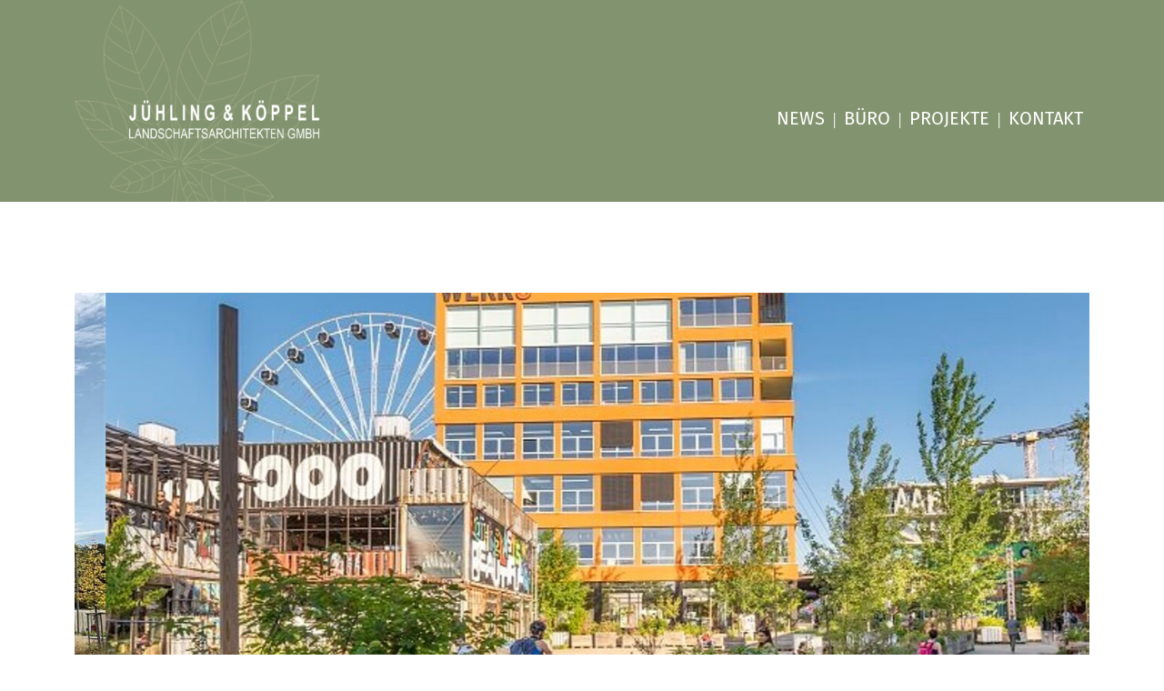

--- FILE ---
content_type: text/html; charset=utf-8
request_url: https://www.juehling.net/index.php
body_size: 3436
content:
<!DOCTYPE html>
<html lang="de">
<head>

<meta charset="utf-8">
<!-- 
	build by sitepackagebuilder.com

	This website is powered by TYPO3 - inspiring people to share!
	TYPO3 is a free open source Content Management Framework initially created by Kasper Skaarhoj and licensed under GNU/GPL.
	TYPO3 is copyright 1998-2026 of Kasper Skaarhoj. Extensions are copyright of their respective owners.
	Information and contribution at https://typo3.org/
-->


<link rel="icon" href="/typo3conf/ext/la_jundk_template/Resources/Public/Icons/blatt.png" type="image/png">
<title>Home: Jühling &amp; Köppel</title>
<meta http-equiv="x-ua-compatible" content="IE=edge" />
<meta name="generator" content="TYPO3 CMS" />
<meta name="viewport" content="width=device-width, initial-scale=1" />
<meta name="robots" content="index,follow" />
<meta property="og:title" content="Home" />
<meta name="twitter:card" content="summary" />
<meta name="color-scheme" content="light dark" />
<meta name="apple-mobile-web-app-capable" content="no" />


<link rel="stylesheet" href="/typo3temp/assets/css/7015c8c4ac5ff815b57530b221005fc6.css?1713871886" media="all">
<link rel="stylesheet" href="/typo3conf/ext/la_jundk_template/Resources/Public/Css/Bootstrap/bootstrap.min.css?1687245654" media="all">
<link rel="stylesheet" href="/typo3conf/ext/la_jundk_template/Resources/Public/Css/Bootstrap/bootstrap-grid.min.css?1687245626" media="all">
<link rel="stylesheet" href="/typo3conf/ext/la_jundk_template/Resources/Public/Css/Bootstrap/bootstrap-reboot.min.css?1687245632" media="all">
<link rel="stylesheet" href="/typo3conf/ext/la_jundk_template/Resources/Public/JavaScript/Src/jquery-ui-1.13.1/jquery-ui.min.css?1669637896" media="all">
<link rel="stylesheet" href="/typo3conf/ext/la_jundk_template/Resources/Public/Css/Meanmenu/meanmenu.min.css?1669637836" media="all">
<link rel="stylesheet" href="/typo3conf/ext/la_jundk_template/Resources/Public/JavaScript/Src/swiper/package/css/swiper.min.css?1669637974" media="all">
<link rel="stylesheet" href="/typo3conf/ext/la_jundk_template/Resources/Public/JavaScript/Src/simplelightbox/dist/simple-lightbox.css?1669637908" media="all">
<link rel="stylesheet" href="/typo3conf/ext/la_jundk_template/Resources/Public/Css/fonts.css?1687240486" media="all">
<link rel="stylesheet" href="/typo3conf/ext/la_jundk_template/Resources/Public/Fonts/Bootstrap-Icons/bootstrap-icons.css?1669887818" media="all">
<link rel="stylesheet" href="/typo3conf/ext/la_jundk_template/Resources/Public/JavaScript/Src/unitegallery/package/unitegallery/css/unite-gallery.css?1701095939" media="all">
<link rel="stylesheet" href="/typo3conf/ext/la_jundk_template/Resources/Public/JavaScript/Src/unitegallery/package/unitegallery/themes/default/ug-theme-default.css?1701095941" media="all">
<link rel="stylesheet" href="/typo3conf/ext/la_jundk_template/Resources/Public/Css/navigation.css?1751014236" media="all">
<link rel="stylesheet" href="/typo3conf/ext/la_jundk_template/Resources/Public/Css/custom.css?1751012340" media="all">


<script src="/typo3conf/ext/la_jundk_template/Resources/Public/JavaScript/Src/jQuery/jquery-3.7.1.min.js?1697456135"></script>
<script src="/typo3conf/ext/la_jundk_template/Resources/Public/JavaScript/Src/Masonry/masonry.pkgd.min.js?1697550008"></script>
<script src="/typo3conf/ext/la_jundk_template/Resources/Public/JavaScript/Src/swiper/package/js/swiper.min.js?1669637974"></script>
<script src="/typo3conf/ext/la_jundk_template/Resources/Public/JavaScript/Src/unitegallery/package/unitegallery/js/unitegallery.min.js?1701095939"></script>
<script src="/typo3conf/ext/la_jundk_template/Resources/Public/JavaScript/Src/unitegallery/dist/themes/tiles/ug-theme-tiles.js?1701095936"></script>


<link rel="canonical" href="https://www.juehling.net/"/>
</head>
<body class="layout-contentseite">
<div class="navigation-mobil"></div>
<header id="seitenheader">
    <div class="container">
        <div class="row">
            <div class="col-12 col-lg-3">
                <div class="logo">
                    <a href="/">
                        <img src="/typo3conf/ext/la_jundk_template/Resources/Public/Images/Template/Logos/Logo.jpg" />
                    </a>
                </div>
                <div class="logo-schmal">
                    <a href="/">
                        <img src="/typo3conf/ext/la_jundk_template/Resources/Public/Images/Template/Logos/Logo-schmal.jpg" />
                    </a>
                </div>
            </div>
            <div class="col-12 col-lg-9">
                <nav class="navigation w-100">
                    <ul><li><a href="/news" title="News">News</a></li><li class="dropdown"><a href="/buero/ueber-uns" title="Büro">Büro</a><ul><li><a href="/buero/ueber-uns" title="Über uns">Über uns</a></li><li><a href="/buero/team" title="Team">Team</a></li><li><a href="/buero/stellenangebote" title="Jobs">Jobs</a></li></ul></li><li class="dropdown"><a href="/projekte" title="Projekte">Projekte</a><ul><li class="dropdown-2"><a href="/projekte/privatgaerten" title="Privatgärten">Privatgärten</a></li><li class="dropdown-2"><a href="/projekte/wohnungsbau" title="Wohnungsbau">Wohnungsbau</a></li><li class="dropdown-2"><a href="/projekte/gewerbe" title="Gewerbe">Gewerbe</a></li><li class="dropdown-2"><a href="/projekte/bildung" title="Bildung">Bildung</a></li><li class="dropdown-2"><a href="/projekte/oeffentlicher-raum" title="Öffentlicher Raum">Öffentlicher Raum</a></li><li class="dropdown-2"><a href="/projekte/werksviertel" title="Werksviertel">Werksviertel</a></li><li class="dropdown-2"><a href="/projekte/wettbewerbe" title="Wettbewerbe">Wettbewerbe</a></li></ul></li><li><a href="/kontakt" title="Kontakt">Kontakt</a></li></ul>
                </nav>
            </div>
        </div>
    </div>
</header>

<main>
    <div class="container">
        
    <section class="standard">
    <div id="c19" class="frame frame-standard frame-type-mask_bilderslider_querformat frame-layout-5 frame-space-after-medium">
        <div class="swiper sliderquer">
            <div class="swiper-wrapper">
                
                    <div class="swiper-slide">
                        <picture>
                            <source srcset="/fileadmin/_processed_/c/2/csm_01_a9613b702a.jpg" media="(min-width:1600px)" />
                            <source srcset="/fileadmin/_processed_/c/2/csm_01_a9613b702a.jpg" media="(min-width:1199px)" />
                            <source srcset="/fileadmin/_processed_/c/2/csm_01_1408194d9e.jpg" media="(min-width:991px)" />
                            <source srcset="/fileadmin/_processed_/c/2/csm_01_093d339b7a.jpg" media="(min-width:767px)" />
                            <source srcset="/fileadmin/_processed_/c/2/csm_01_95c3e920f9.jpg" media="(min-width:565px)" />
                            <source srcset="/fileadmin/_processed_/c/2/csm_01_95c3e920f9.jpg" media="(min-width:0px)" />
                            <img class="d-block w-100" src="/fileadmin/_processed_/c/2/csm_01_a9613b702a.jpg" alt="" />
                        </picture>
                    </div>
                
                    <div class="swiper-slide">
                        <picture>
                            <source srcset="/fileadmin/_processed_/c/4/csm_01_4f2edbc633.jpg" media="(min-width:1600px)" />
                            <source srcset="/fileadmin/_processed_/c/4/csm_01_4f2edbc633.jpg" media="(min-width:1199px)" />
                            <source srcset="/fileadmin/_processed_/c/4/csm_01_64bc6a9e60.jpg" media="(min-width:991px)" />
                            <source srcset="/fileadmin/_processed_/c/4/csm_01_ae512fe26e.jpg" media="(min-width:767px)" />
                            <source srcset="/fileadmin/_processed_/c/4/csm_01_5e8ccde1a6.jpg" media="(min-width:565px)" />
                            <source srcset="/fileadmin/_processed_/c/4/csm_01_5e8ccde1a6.jpg" media="(min-width:0px)" />
                            <img class="d-block w-100" src="/fileadmin/_processed_/c/4/csm_01_4f2edbc633.jpg" alt="" />
                        </picture>
                    </div>
                
                    <div class="swiper-slide">
                        <picture>
                            <source srcset="/fileadmin/_processed_/5/8/csm_20230531_162018_327ce2972e.jpg" media="(min-width:1600px)" />
                            <source srcset="/fileadmin/_processed_/5/8/csm_20230531_162018_327ce2972e.jpg" media="(min-width:1199px)" />
                            <source srcset="/fileadmin/_processed_/5/8/csm_20230531_162018_4b60a882d7.jpg" media="(min-width:991px)" />
                            <source srcset="/fileadmin/_processed_/5/8/csm_20230531_162018_27e1d2db4e.jpg" media="(min-width:767px)" />
                            <source srcset="/fileadmin/_processed_/5/8/csm_20230531_162018_834a9bbb6c.jpg" media="(min-width:565px)" />
                            <source srcset="/fileadmin/_processed_/5/8/csm_20230531_162018_834a9bbb6c.jpg" media="(min-width:0px)" />
                            <img class="d-block w-100" src="/fileadmin/_processed_/5/8/csm_20230531_162018_327ce2972e.jpg" alt="" />
                        </picture>
                    </div>
                
                    <div class="swiper-slide">
                        <picture>
                            <source srcset="/fileadmin/_processed_/d/8/csm_2023-MarcOPolo-Loewel--6__Gro%C3%9F__e55c94b53c.jpg" media="(min-width:1600px)" />
                            <source srcset="/fileadmin/_processed_/d/8/csm_2023-MarcOPolo-Loewel--6__Gro%C3%9F__e55c94b53c.jpg" media="(min-width:1199px)" />
                            <source srcset="/fileadmin/_processed_/d/8/csm_2023-MarcOPolo-Loewel--6__Gro%C3%9F__fcb6363e1d.jpg" media="(min-width:991px)" />
                            <source srcset="/fileadmin/_processed_/d/8/csm_2023-MarcOPolo-Loewel--6__Gro%C3%9F__f9f8584418.jpg" media="(min-width:767px)" />
                            <source srcset="/fileadmin/_processed_/d/8/csm_2023-MarcOPolo-Loewel--6__Gro%C3%9F__5d5a7fa42b.jpg" media="(min-width:565px)" />
                            <source srcset="/fileadmin/_processed_/d/8/csm_2023-MarcOPolo-Loewel--6__Gro%C3%9F__5d5a7fa42b.jpg" media="(min-width:0px)" />
                            <img class="d-block w-100" src="/fileadmin/_processed_/d/8/csm_2023-MarcOPolo-Loewel--6__Gro%C3%9F__e55c94b53c.jpg" alt="" />
                        </picture>
                    </div>
                
                    <div class="swiper-slide">
                        <picture>
                            <source srcset="/fileadmin/_processed_/2/7/csm_02_31633b3868.jpg" media="(min-width:1600px)" />
                            <source srcset="/fileadmin/_processed_/2/7/csm_02_31633b3868.jpg" media="(min-width:1199px)" />
                            <source srcset="/fileadmin/_processed_/2/7/csm_02_5f84e50531.jpg" media="(min-width:991px)" />
                            <source srcset="/fileadmin/_processed_/2/7/csm_02_0ed5eb30e2.jpg" media="(min-width:767px)" />
                            <source srcset="/fileadmin/_processed_/2/7/csm_02_2e31d4f785.jpg" media="(min-width:565px)" />
                            <source srcset="/fileadmin/_processed_/2/7/csm_02_2e31d4f785.jpg" media="(min-width:0px)" />
                            <img class="d-block w-100" src="/fileadmin/_processed_/2/7/csm_02_31633b3868.jpg" alt="" />
                        </picture>
                    </div>
                
                    <div class="swiper-slide">
                        <picture>
                            <source srcset="/fileadmin/_processed_/4/0/csm_01_7ec2678f83.jpg" media="(min-width:1600px)" />
                            <source srcset="/fileadmin/_processed_/4/0/csm_01_7ec2678f83.jpg" media="(min-width:1199px)" />
                            <source srcset="/fileadmin/_processed_/4/0/csm_01_54bdbca91c.jpg" media="(min-width:991px)" />
                            <source srcset="/fileadmin/_processed_/4/0/csm_01_35a5a11cdb.jpg" media="(min-width:767px)" />
                            <source srcset="/fileadmin/_processed_/4/0/csm_01_d7ba57b245.jpg" media="(min-width:565px)" />
                            <source srcset="/fileadmin/_processed_/4/0/csm_01_d7ba57b245.jpg" media="(min-width:0px)" />
                            <img class="d-block w-100" src="/fileadmin/_processed_/4/0/csm_01_7ec2678f83.jpg" alt="" />
                        </picture>
                    </div>
                
                    <div class="swiper-slide">
                        <picture>
                            <source srcset="/fileadmin/_processed_/6/a/csm_01_c293eaf2c8.jpg" media="(min-width:1600px)" />
                            <source srcset="/fileadmin/_processed_/6/a/csm_01_c293eaf2c8.jpg" media="(min-width:1199px)" />
                            <source srcset="/fileadmin/_processed_/6/a/csm_01_48bc2efa97.jpg" media="(min-width:991px)" />
                            <source srcset="/fileadmin/_processed_/6/a/csm_01_39a718f3e3.jpg" media="(min-width:767px)" />
                            <source srcset="/fileadmin/_processed_/6/a/csm_01_2ef79643e4.jpg" media="(min-width:565px)" />
                            <source srcset="/fileadmin/_processed_/6/a/csm_01_2ef79643e4.jpg" media="(min-width:0px)" />
                            <img class="d-block w-100" src="/fileadmin/_processed_/6/a/csm_01_c293eaf2c8.jpg" alt="" />
                        </picture>
                    </div>
                
                    <div class="swiper-slide">
                        <picture>
                            <source srcset="/fileadmin/_processed_/2/b/csm_01_f6fb7016bc.jpg" media="(min-width:1600px)" />
                            <source srcset="/fileadmin/_processed_/2/b/csm_01_f6fb7016bc.jpg" media="(min-width:1199px)" />
                            <source srcset="/fileadmin/_processed_/2/b/csm_01_56c987ee24.jpg" media="(min-width:991px)" />
                            <source srcset="/fileadmin/_processed_/2/b/csm_01_182077c091.jpg" media="(min-width:767px)" />
                            <source srcset="/fileadmin/_processed_/2/b/csm_01_f293442e4b.jpg" media="(min-width:565px)" />
                            <source srcset="/fileadmin/_processed_/2/b/csm_01_f293442e4b.jpg" media="(min-width:0px)" />
                            <img class="d-block w-100" src="/fileadmin/_processed_/2/b/csm_01_f6fb7016bc.jpg" alt="" />
                        </picture>
                    </div>
                
                    <div class="swiper-slide">
                        <picture>
                            <source srcset="/fileadmin/_processed_/f/5/csm_01_03b2ed6b90.jpg" media="(min-width:1600px)" />
                            <source srcset="/fileadmin/_processed_/f/5/csm_01_03b2ed6b90.jpg" media="(min-width:1199px)" />
                            <source srcset="/fileadmin/_processed_/f/5/csm_01_adb0238296.jpg" media="(min-width:991px)" />
                            <source srcset="/fileadmin/_processed_/f/5/csm_01_239b6a71f5.jpg" media="(min-width:767px)" />
                            <source srcset="/fileadmin/_processed_/f/5/csm_01_79249f1dd6.jpg" media="(min-width:565px)" />
                            <source srcset="/fileadmin/_processed_/f/5/csm_01_79249f1dd6.jpg" media="(min-width:0px)" />
                            <img class="d-block w-100" src="/fileadmin/_processed_/f/5/csm_01_03b2ed6b90.jpg" alt="" />
                        </picture>
                    </div>
                
            </div>
        </div>
    </div>
</section>

    </div>
</main>

<footer>
    

        <section class="standard">
            <div id="c17" class="frame frame-standard frame-type-html frame-layout-5">
                
                
                    



                
                
                

    <div class="container position-relative">
  <div class="row">
    <div class="col-12 col-sm-6">
      <adress class="d-flex flex-column">
        <img src="/typo3conf/ext/la_jundk_template/Resources/Public/Images/Template/Logos/JK_Schriftzug.png" />
        <div>Bauerstraße 19</div>
        <div>80796 München</div>
      </adress>
    </div>
    <div class="col-12 col-sm-6 d-flex flex-column mb-3">
      <div class="social-icons mb-3 mb-sm-auto">
        <a href="https://www.instagram.com/juehling.und.koeppel/">
          <img src="/typo3conf/ext/la_jundk_template/Resources/Public/Images/Template/Logos/instagram.svg" />
        </a>
        <a class="ms-2" href="https://www.linkedin.com/company/j%C3%BChling-k%C3%B6ppel-landschaftsarchitekten-gmbh/">
          <img src="/typo3conf/ext/la_jundk_template/Resources/Public/Images/Template/Logos/linkedin.svg" />
        </a>
      </div>
      <div class="rechtliches">
        <a href="/datenschutz">Datenschutz</a><br>
        <a href="/impressum">Impressum</a>
      </div>
    </div>
  </div>
</div>


                
                    



                
                
                    



                
            </div>
        </section>
    



</footer>

<script src="/typo3conf/ext/la_jundk_template/Resources/Public/JavaScript/Src/Bootstrap/popper.min.js?1669637896"></script>
<script src="/typo3conf/ext/la_jundk_template/Resources/Public/JavaScript/Src/Bootstrap/bootstrap.min.js?1686817298"></script>
<script src="/typo3conf/ext/la_jundk_template/Resources/Public/JavaScript/Src/2Klick/2click.js?1669637898"></script>
<script src="/typo3conf/ext/la_jundk_template/Resources/Public/JavaScript/Src/Meanmenu/jquery.meanmenu.js?1751013900"></script>
<script src="/typo3conf/ext/la_jundk_template/Resources/Public/JavaScript/Src/simplelightbox/dist/simple-lightbox.min.js?1669637908"></script>
<script src="/typo3conf/ext/la_jundk_template/Resources/Public/JavaScript/Dist/scripts.js?1710845896"></script>

<script>
        document.addEventListener('DOMContentLoaded', _2ClickIframePrivacy.init(''));
    </script>
    <script>
        (function() {
            var $gallery = new SimpleLightbox('.ce-gallery a', {
                rel: false,
                doubleTapZoom: 2,
                maxZoom: 20
                });
        })();
    </script>
    <script>
        var swiper = new Swiper(".sliderquer", {
            autoplay: {
                delay: 2500,
                disableOnInteraction: false,
            },
        });
    </script>
    <script>
        var swiper = new Swiper(".slider-projekte", {
          spaceBetween: 30,
          loop: true,
          centeredSlides: true,
          pagination: {
            el: ".swiper-pagination",
            clickable: true,
          },
          navigation: {
            nextEl: ".swiper-button-next",
            prevEl: ".swiper-button-prev",
          },
        });
     </script>
     <script>
         var swiper = new Swiper(".mySwiper", {
             spaceBetween: 10,
             slidesPerView: 5,
             freeMode: false,
             watchSlidesProgress: true,
         });
         var swiper2 = new Swiper(".slider-projekte-thumbnails", {
             spaceBetween: 10,
             navigation: {
             nextEl: ".swiper-button-next",
             prevEl: ".swiper-button-prev",
             },
             thumbs: {
             swiper: swiper,
             },
         }); 
     </script>
    <script>
        jQuery(document).ready(function(){
            jQuery("#gallery").unitegallery({
                gallery_theme: "tiles",
                tile_as_link: true,
                tile_link_newpage: false,
                tile_enable_icons: false,
                tiles_justified_row_height: 350,
                tile_enable_textpanel: true,
                tile_textpanel_bg_opacity: 0,
                tile_textpanel_always_on: true,
                tile_textpanel_position: "inside_center",
                tile_textpanel_source: "alt",
                tiles_type: "justified"						
            });
        });
    </script>
</body>
</html>

--- FILE ---
content_type: text/css; charset=utf-8
request_url: https://www.juehling.net/typo3conf/ext/la_jundk_template/Resources/Public/Css/navigation.css?1751014236
body_size: 884
content:
/*------------------------------------*\
#ERSTE EBENE
\*------------------------------------*/
nav.navigation {
    margin-top: 105px;
    position: relative;
}

.fixed nav.navigation {
    margin-top: 0;
}

nav.navigation ul {
    margin: 0;
    padding: 0;
    list-style: none;
    text-align: right;
}

nav.navigation ul li {
    display: inline-flex;
    position: unset;
}

nav.navigation ul li:after {
    content: "|";
    color: #fff;
    margin-top: 12px;
}

nav.navigation ul li:last-child:after {
    content: "";
}

nav.navigation ul li a {
    color: #fff;
    font-size: 20px;
    font-weight: 400;
    text-transform: uppercase;
    display: inline-block;
    padding: 10px 15px;
}

nav.navigation ul li a:hover {
    color: #000;
}

nav.navigation ul li.active a {
    color: #fff;
}

nav.navigation ul li.active a:hover {
    color: #000;
}

nav.navigation ul ul {
    background: #82936F;
    z-index: 5;
    width: 100%;
}

nav.navigation ul li.active ul {
    background: #82936F;
    z-index: 4;
}

/*------------------------------------*\
#ZWEITE EBENE
\*------------------------------------*/
nav.navigation ul ul {
    display: none;
    top: 56px;
    right: 0;
    position: absolute;
}

nav.navigation ul li.dropdown.active ul {
    display: block;
}

nav.navigation ul li:hover > nav.navigation ul li.dropdown.active ul {
    background: #82936F !important;
}

nav.navigation ul li:hover ul {
    display: block;
}

/* nav.navigation ul:hover li.dropdown.active ul {
    display: inline-flex;
    width: 100%;
    justify-content: end;
} */

nav.navigation ul ul li {
    white-space: nowrap;
}

nav.navigation ul ul li:after {
    margin-top: 7px;
}

nav.navigation ul ul li a {
    font-size: 16px;
}

nav.navigation ul ul li a:hover {
    color: #000;
}

nav.navigation ul li.dropdown.active ul li.active a {
    color: #000;
}

@media (max-width: 1399px) {
    nav.navigation ul li a {
      padding: 7px 7px;
    }
}

@media (max-width: 1199px) {
    nav.navigation ul ul li a {
      font-size: 16px;
      padding: 10px 10px;
    }
}

@media (max-width: 1199px) {

/*------------------------------------*\
#MEANMENU
\*------------------------------------*/
    .icon-wrapper-mobil a:hover {
        color: #82936F;
    }

    .mean-container .mean-bar {
        background: none;
        height: 50px;
        position: absolute;
        top: 70px;
    }

    .mean-container a.meanmenu-reveal {
        width: 22px;
        height: 22px;
        padding: 16px 15px 19px;
        position: absolute;
        top: 0;
        right: 0;
        cursor: pointer;
        color: #fff;
        text-decoration: none;
        font-size: 1em;
        text-indent: -9999em;
        line-height: 22px;
        font-size: 0.063em;
        display: block;
        font-family: 'Arial Narrow','Fira Sans', sans-serif;
        font-weight: 700;
    }

    .mean-bar nav.mean-nav ul {
        display: inline-block;
    }

    .mean-container .mean-nav ul {
        list-style-type: none;
        margin: 0 0 -6px;
        padding: 0;
        width: 100%;
    }

    .mean-container .mean-nav {
        background: #82936F;
        margin-top: 54px;
    }

    .mobile-menu-beschriftung {
		color: #fff;
        padding: 10px 0 0;
        position: absolute;
        right: 50px;
        top: 5px;
        text-indent: 0;
        font-size: 18px;
    }

    .mean-container .mean-nav ul li a {
        border-top: 1px solid rgba(255, 255, 255, 0.5);
        color: #fff;
    }

    .mean-container .mean-nav ul li li a {
        padding: 0.5em 10%;
    }

    .mean-container .mean-nav ul li a.mean-expand {
        height: 27px;
    }

    .mean-container .mean-nav ul li a.mean-expand:hover {
        background: #82936F;
        color: #fff;
    }

    .mean-container .mean-bar a.meanmenu-reveal span {
        background: #ffffff !important;
    }

    .mean-container .mean-nav ul li a {
        padding: 10px 5% 9px 5%;
    }

    .mean-bar nav.mean-nav .container {
        padding: 0;
    }
}

--- FILE ---
content_type: text/css; charset=utf-8
request_url: https://www.juehling.net/typo3conf/ext/la_jundk_template/Resources/Public/Css/custom.css?1751012340
body_size: 2587
content:
html,
body {
  height: 100%;
}

body {
  background: #fff;
  font-size: 18px;
  font-family: 'Arial Narrow','Fira Sans', sans-serif;
  font-weight: 300;
  line-height: 1.8;
}

a {
  color: #82936F;
  text-decoration: none;
}

a:hover {}

h1,
.h1 {
  font-size: 24px;
}

h2,
.h2 {
  font-size: 22px;
}

h3,
.h3 {
  font-size: 20px;
}

h3.special {
  text-transform: uppercase;
}

/*------------------------------------*\
  #SEITENHEADER
\*------------------------------------*/
header#seitenheader {
  background: #82936F;
  transition: all 0.5s ease-in-out;
}

header#seitenheader .logo img {
  width: 300px;
  height: auto;
  transition: all 0.5s ease-in-out;
}

#seitenheader.fixed {
  position: fixed;
  width: 100%;
  z-index: 99;
}

#seitenheader .logo img {
  transition: all 0.5s ease-in-out;
}


#seitenheader.fixed .logo {
  display: none;
}

#seitenheader .logo-schmal {
  display: none;
  transition: all 0.5s ease-in-out;
}

#seitenheader.fixed .logo-schmal {
  display: block;
}

#seitenheader.fixed .logo-schmal img {
  width: 300px;
}

#seitenheader.fixed+main {
  padding-top: 270px;
}

header#seitenheader.fixed nav.navigation ul li ul {

}

/*------------------------------------*\
  #CONTENT
\*------------------------------------*/
main {
  padding-top: 100px;
}

/*------------------------------------*\
  #FOOTER
\*------------------------------------*/
footer {
  background: #82936F;
  color: #000;
  padding-top: 30px;
  padding-bottom: 30px;
  margin-top: 180px;
}

footer adress {
  line-height: 1.4;
}

footer adress:before {
  background: url(/typo3conf/ext/la_jundk_template/Resources/Public/Images/Template/Blume.png);
  content: "";
  width: 180px;
  height: 310px;
  display: block;
  position: absolute;
  background-size: contain;
  background-repeat: no-repeat;
  left: 7px;
  top: -190px;
}

footer .col-sm-6:nth-child(1) {
  padding-left: 100px;
}

footer .col-sm-6:nth-child(2) {
  text-align: right;
}

footer adress span.name {
  font-size: 24px;
  font-weight: 600;
}

footer a {
  color: #000;
}

.social-icons img {
  width: 40px;
  height: auto;
}

footer #c17 adress img {
  width: 200px;
  height: auto;
  margin-bottom: 5px;
}

/*------------------------------------*\
  #TYPO3
\*------------------------------------*/
p {
  margin-bottom: 15px;
}

strong {
  font-weight: 600;
}

.frame-space-before-extra-small {
  margin-top: 0;
  margin-top: 15px;
}

.frame-space-before-small {
  margin-top: 0;
  margin-top: 30px;
}

.frame-space-before-medium {
  margin-top: 0;
  margin-top: 45px;
}

.frame-space-before-large {
  margin-top: 0;
  margin-top: 60px;
}

.frame-space-before-extra-large {
  margin-top: 0;
  margin-top: 75px;
}

.frame-space-after-extra-small {
  margin-bottom: 0;
  margin-bottom: 15px;
}

.frame-space-after-small {
  margin-bottom: 0;
  margin-bottom: 30px;
}

.frame-space-after-medium {
  margin-bottom: 0;
  margin-bottom: 45px;
}

.frame-space-after-large {
  margin-bottom: 0;
  margin-bottom: 60px;
}

.frame-space-after-extra-large {
  margin-bottom: 0;
  margin-bottom: 75px;
}

.ce-gallery .image img {
  max-width: 100%;
  height: auto;
}

.ce-gallery img {
  display: block;
  max-width: 100%;
  height: auto;
}

ul.ce-uploads li {
  margin: 0;
}

#back-to-top.show {
  opacity: 1;
  visibility: visible;
}

#back-to-top {
  display: inline-block;
  background-color: #555;
  width: 50px;
  height: 50px;
  text-align: center;
  border-radius: 4px;
  position: fixed;
  bottom: 15px;
  right: 30px;
  transition: background-color .3s, opacity .5s, visibility .5s;
  opacity: 0;
  visibility: hidden;
  z-index: 1000;
}

#back-to-top::after {
  content: "\f077";
  font-family: "Font Awesome 5 Free";
  font-weight: 900;
  font-style: normal;
  font-size: 2em;
  line-height: 50px;
  color: #fff;
}

figcaption {
  color: #333;
  font-weight: lighter;
  font-size: 16px;
  width: 100%;
}

.text-right {
  text-align: right;
}

/*------------------------------------*\
  #MASK
\*------------------------------------*/
/*---------- BILDERGALERIE -----------*/
.mask-bildergalerie {
  clear: both;
}

.mask-bildergalerie .mask-bildergalerie-wrapper {
  margin-bottom: 15px;
  -webkit-box-shadow: 2px 2px 4px 0px rgba(0, 0, 0, 0.5);
  -moz-box-shadow: 2px 2px 4px 0px rgba(0, 0, 0, 0.5);
  box-shadow: 2px 2px 4px 0px rgba(0, 0, 0, 0.5);
}

.mask-bildergalerie .bildspalte {
  margin-bottom: 15px;
}

.mask-bildergalerie .bildspalte img {
  width: 100%;
  height: auto;
}

.bildspalte .zoom {
  overflow: hidden;
  position: relative;
}

.bildspalte .zoom img {
  width: 100%;
  height: auto;
  transition: all 0.5s ease-in-out;
}

.bildspalte .zoom:hover img {
  width: 100%;
  height: auto;
  transform: scale(1.1);
}

.bildspalte figcaption {
  position: absolute;
  top: 0;
  bottom: 0;
  left: 0;
  right: 0;
  height: 100%;
  width: 100%;
  opacity: 0;
  transition: .5s ease;
  background: url(/typo3conf/ext/momm_template/Resources/Public/Images/Template/trans-60-schwarz.png);
}

.bildspalte:hover figcaption {
  opacity: 1;
}

.bildspalte figcaption div {
  text-align: center;
  font-size: 18px;
  line-height: 1.2;
  color: #fff;
  padding: 0 10px;
  position: absolute;
  width: 100%;
  bottom: 20px;
}

/*-------- TEAMGRID ----------*/
.teamgrid-item-bild img {
  width: 100%;
  height: auto;
}

.teamgrid-item a {
  color: #000;
}

.teamgrid-item a .teamgrid-item-name {
  font-weight: 600;
}

/*-------- NAVIGATIONSKACHELN ----------*/
.navigationskachel-wrap .navigationskachel-item {
  font-size: 24px;
  font-weight: 600;
  position: relative;
}

.navigationskachel-wrap .col-12.p-1 {
  padding: 2px !important;
}

.navigationskachel-wrap .navigationskachel-item .navigationskachel-item-beschriftung {
  text-align: center;
  top: 48%;
  width: 100%;
  text-transform: uppercase;
  position: absolute;
  z-index: 9;
}

.navigationskachel-wrap .navigationskachel-item a {
  color: #000;
}

.navigationskachel-wrap .navigationskachel-item .navigationskachel-item-bild img {
  width: 100%;
  height: auto;
  filter: opacity(40%);
  transition: all 0.5s ease-in-out;
}

.navigationskachel-wrap .navigationskachel-item:hover .navigationskachel-item-bild img {
  filter: opacity(80%);
}

#gallery img.ug-thumb-image {
  filter: opacity(40%);
}

#gallery .ug-textpanel {
  bottom: calc(50% - 50px) !important;
  line-height: 1.4;
}

#gallery .ug-textpanel-title {
  color: #000;
  font-family: 'Arial Narrow','Fira Sans', sans-serif !important;
  font-size: 24px !important;
  font-weight: 600 !important;
  text-align: center;
  text-transform: uppercase;
}

.ug-thumb-overlay {
    background: none !important;
}

#gallery .ug-thumb-wrapper img {
    transition: all 0.5s ease-in-out !important;
}

#gallery .ug-thumb-wrapper:hover img {
    filter: none;
}

#gallery.ug-gallery-wrapper a {
  hyphens: auto;
}

/*------------------------------------*\
  #NEWS
\*------------------------------------*/


/*------------------------------------*\
  #TABELLEN
\*------------------------------------*/
.contenttable {
  width: 100%;
}

.contenttable tr {
  border-bottom: 1px solid #eee;
}

.contenttable tr:last-child {
  border-bottom: none;
}

.contenttable tr td {}

th {
  font-weight: 600;
}

td {
  padding: 2px;
  vertical-align: top;
  width: 50%;
}

/*------------------------------------*\
  #FORMULAR
\*------------------------------------*/


/*------------------------------------*\
  #SIMPLE-LIGHTBOX
\*------------------------------------*/
.sl-overlay {
  background: #000;
}

/*------------------------------------*\
  #MASK
\*------------------------------------*/
.zwei-spalten {
  column-count: 2;
  column-gap: 30px;
  text-align: justify;
}

.drei-spalten {
  column-count: 3;
  column-gap: 30px;
  text-align: justify;
}

.sliderquer,
.slider-projekte {
  overflow-x: hidden;
}

.swiper {
  width: 100%;
  height: 100%;
  position: relative;
}

.swiper-slide {
  background-position: center;
  background-size: cover;
}

.sliderquer .swiper-wrapper .swiper-slide img {
  display: block;
  width: 100%;
}

.slider-projekte .swiper-button-next {
  right: 20px;
}

.slider-projekte .swiper-button-prev {
  left: 20px;
}

.swiper-button-next,
.swiper-button-prev {
  cursor: pointer;
  color: #82936F;
}

.lebenslauf-wrap {
  display: flex;
  align-items: flex-start;
}

.lebenslauf-wrap .lebenslauf-bild img {
  width: 100%;
  height: auto;
}

.lebenslauf-wrap .lebenslauf-sticky-box .lebenslauf-sticky-item-name {
  font-weight: 600;
}

.lebenslauf-wrap .lebenslauf-sticky-box {
  padding-top: 300px;
}

.lebenslauf-wrap .lebenslauf-sticky-box .lebenslauf-sticky-item {}

.swiper {
  width: 100%;
  height: 100%;
}

.swiper-slide {
  text-align: center;
  font-size: 18px;
  background: #fff;
  display: flex;
  justify-content: center;
  align-items: center;
}

.swiper-slide img {
  display: block;
  width: 100%;
  height: 100%;
  object-fit: cover;
}

.swiper {
  width: 100%;
  height: auto;
  margin-left: auto;
  margin-right: auto;
}

.swiper-slide {
  background-size: cover;
  background-position: center;
}

.slider-projekte-thumbnails {
  height: 80%;
  width: 100%;
}

.mySwiper {
  height: 20%;
  box-sizing: border-box;
  padding: 10px 0;
}

.mySwiper .swiper-slide {
  width: 25%;
  height: 100%;
  opacity: 0.4;
}

.mySwiper .swiper-slide-thumb-active {
  opacity: 1;
}

.swiper-slide img {
  display: block;
  width: 100%;
  height: 100%;
  object-fit: cover;
}

.swiper.slider-projekte-thumbnails,
.swiper.mySwiper.swiper-container-thumbs {
  overflow-x: hidden;
}

/*------------------------------------*\
  #MAP
\*------------------------------------*/
.map {
  width: 100%;
  overflow: hidden;
  position: relative;
}

.map .privacy-msg.privacy-map-msg {
  background-image: url(/typo3conf/ext/momm_template/Resources/Public/Images/Template/Mapdummy.jpg);
  background-size: cover;
  background-repeat: no-repeat;
  background-position: center;
  width: 100% !important;
}

.map .privacy-msg.privacy-map-msg::after {
  content: "© OpenStreetMap contributors";
  position: absolute;
  left: 15px;
  bottom: 0;
}

.map .privacy-msg.privacy-map-msg p {
  background-image: url(/typo3conf/ext/momm_template/Resources/Public/Images/Template/trans-80-schwarz.png);
  width: 1110px;
  position: absolute;
  left: 50%;
  margin-top: 50px;
  margin-left: -555px;
  color: #fff;
  text-align: center;
}

.map iframe {
  width: 100%;
  margin-bottom: -6px;
}

.privacy-msg.privacy-script-msg a,
.privacy-msg.privacy-map-msg a {
  color: #E30613;
}

.privacy-msg a.btn {
  background: #E30613;
  border-color: #E30613;
  color: #fff;
  margin-top: 20px;
  margin-bottom: 20px;
}

.privacy-script-msg p {
  background-image: url(/typo3conf/ext/momm_template/Resources/Public/Images/Template/trans-80-schwarz.png);
  position: relative;
  margin-top: 50px;
  color: #fff;
  padding: 10px 20px;
  text-align: center;
}

.privacy-msg.privacy-video-msg {
  background-image: url(/typo3conf/ext/momm_template/Resources/Public/Images/Template/Video-Dummy.jpg);
  background-size: cover;
  background-repeat: no-repeat;
  background-position: center;
  width: 100% !important;
}

.privacy-msg.privacy-video-msg p {
  background-image: url(/typo3conf/ext/momm_template/Resources/Public/Images/Template/trans-80-schwarz.png);
  width: 900px;
  position: absolute;
  left: 50%;
  margin-top: 50px;
  margin-left: -450px;
  color: #fff;
  padding: 10px 20px;
  text-align: center;
}

/*------------------------------------*\
  #MEDIA-QUERIES
\*------------------------------------*/
@media (max-width: 1399px) {
  .navigationskachel-wrap .navigationskachel-item .navigationskachel-item-beschriftung {
    top: 35%;
    padding: 15px;
  }
}

@media (max-width: 1199px) {
  header#seitenheader .logo img {
    width: 220px;
  }
}

@media (max-width: 991px) {
  .container {
    max-width: 100%;
  }

  .navigationskachel-wrap .navigationskachel-item {
    font-size: 20px;
  }

  main {
    padding-top: 30px;
  }
  
  .zwei-spalten {
    column-count: 1;
  }
}

@media (max-width: 767px) {
  .lebenslauf-wrap .lebenslauf-sticky-box {
    padding-top: 30px;
  }

  .lebenslauf-wrap .lebenslauf-bild {
    text-align: center;
  }

  .lebenslauf-wrap .lebenslauf-bild img {
    width: 300px;
    height: auto;
  }
}

@media (max-width: 575px) {
  footer .col-sm-6:nth-child(2) {
    text-align: left;
    margin-top: 25px;
    padding-left: 100px;
  }
}




--- FILE ---
content_type: application/javascript; charset=utf-8
request_url: https://www.juehling.net/typo3conf/ext/la_jundk_template/Resources/Public/JavaScript/Src/simplelightbox/dist/simple-lightbox.min.js?1669637908
body_size: 8941
content:
!function i(n,s,a){function r(e,t){if(!s[e]){if(!n[e]){var o="function"==typeof require&&require;if(!t&&o)return o(e,!0);if(l)return l(e,!0);throw(o=new Error("Cannot find module '"+e+"'")).code="MODULE_NOT_FOUND",o}o=s[e]={exports:{}},n[e][0].call(o.exports,function(t){return r(n[e][1][t]||t)},o,o.exports,i,n,s,a)}return s[e].exports}for(var l="function"==typeof require&&require,t=0;t<a.length;t++)r(a[t]);return r}({1:[function(t,e,o){!function(e){!function(){"use strict";function h(t){return(h="function"==typeof Symbol&&"symbol"==typeof Symbol.iterator?function(t){return typeof t}:function(t){return t&&"function"==typeof Symbol&&t.constructor===Symbol&&t!==Symbol.prototype?"symbol":typeof t})(t)}function m(t,e){var o="undefined"!=typeof Symbol&&t[Symbol.iterator]||t["@@iterator"];if(!o){if(Array.isArray(t)||(o=function(t,e){if(t){if("string"==typeof t)return r(t,e);var o=Object.prototype.toString.call(t).slice(8,-1);return"Map"===(o="Object"===o&&t.constructor?t.constructor.name:o)||"Set"===o?Array.from(t):"Arguments"===o||/^(?:Ui|I)nt(?:8|16|32)(?:Clamped)?Array$/.test(o)?r(t,e):void 0}}(t))||e&&t&&"number"==typeof t.length){o&&(t=o);var i=0,e=function(){};return{s:e,n:function(){return i>=t.length?{done:!0}:{done:!1,value:t[i++]}},e:function(t){throw t},f:e}}throw new TypeError("Invalid attempt to iterate non-iterable instance.\nIn order to be iterable, non-array objects must have a [Symbol.iterator]() method.")}var n,s=!0,a=!1;return{s:function(){o=o.call(t)},n:function(){var t=o.next();return s=t.done,t},e:function(t){a=!0,n=t},f:function(){try{s||null==o.return||o.return()}finally{if(a)throw n}}}}function r(t,e){(null==e||e>t.length)&&(e=t.length);for(var o=0,i=new Array(e);o<e;o++)i[o]=t[o];return i}function i(t,e){for(var o=0;o<e.length;o++){var i=e[o];i.enumerable=i.enumerable||!1,i.configurable=!0,"value"in i&&(i.writable=!0),Object.defineProperty(t,i.key,i)}}function s(t,e,o){return e in t?Object.defineProperty(t,e,{value:o,enumerable:!0,configurable:!0,writable:!0}):t[e]=o,t}Object.defineProperty(o,"__esModule",{value:!0}),o.default=void 0;var t=function(){function n(t,e){var o,i=this;!function(t,e){if(!(t instanceof e))throw new TypeError("Cannot call a class as a function")}(this,n),s(this,"defaultOptions",{sourceAttr:"href",overlay:!0,overlayOpacity:.7,spinner:!0,nav:!0,navText:["&lsaquo;","&rsaquo;"],captions:!0,captionDelay:0,captionSelector:"img",captionType:"attr",captionsData:"title",captionPosition:"bottom",captionClass:"",close:!0,closeText:"&times;",swipeClose:!0,showCounter:!0,fileExt:"png|jpg|jpeg|gif|webp",animationSlide:!0,animationSpeed:250,preloading:!0,enableKeyboard:!0,loop:!0,rel:!1,docClose:!0,swipeTolerance:50,className:"simple-lightbox",widthRatio:.8,heightRatio:.9,scaleImageToRatio:!1,disableRightClick:!1,disableScroll:!0,alertError:!0,alertErrorMessage:"Image not found, next image will be loaded",additionalHtml:!1,history:!0,throttleInterval:0,doubleTapZoom:2,maxZoom:10,htmlClass:"has-lightbox",rtl:!1,fixedClass:"sl-fixed",fadeSpeed:300,uniqueImages:!0,focus:!0,scrollZoom:!0,scrollZoomFactor:.5}),s(this,"transitionPrefix",void 0),s(this,"isPassiveEventsSupported",void 0),s(this,"transitionCapable",!1),s(this,"isTouchDevice","ontouchstart"in window),s(this,"isAppleDevice",/(Mac|iPhone|iPod|iPad)/i.test(navigator.platform)),s(this,"initialLocationHash",void 0),s(this,"pushStateSupport","pushState"in history),s(this,"isOpen",!1),s(this,"isAnimating",!1),s(this,"isClosing",!1),s(this,"isFadeIn",!1),s(this,"urlChangedOnce",!1),s(this,"hashReseted",!1),s(this,"historyHasChanges",!1),s(this,"historyUpdateTimeout",null),s(this,"currentImage",void 0),s(this,"eventNamespace","simplelightbox"),s(this,"domNodes",{}),s(this,"loadedImages",[]),s(this,"initialImageIndex",0),s(this,"currentImageIndex",0),s(this,"initialSelector",null),s(this,"globalScrollbarWidth",0),s(this,"controlCoordinates",{swipeDiff:0,swipeYDiff:0,swipeStart:0,swipeEnd:0,swipeYStart:0,swipeYEnd:0,mousedown:!1,imageLeft:0,zoomed:!1,containerHeight:0,containerWidth:0,containerOffsetX:0,containerOffsetY:0,imgHeight:0,imgWidth:0,capture:!1,initialOffsetX:0,initialOffsetY:0,initialPointerOffsetX:0,initialPointerOffsetY:0,initialPointerOffsetX2:0,initialPointerOffsetY2:0,initialScale:1,initialPinchDistance:0,pointerOffsetX:0,pointerOffsetY:0,pointerOffsetX2:0,pointerOffsetY2:0,targetOffsetX:0,targetOffsetY:0,targetScale:0,pinchOffsetX:0,pinchOffsetY:0,limitOffsetX:0,limitOffsetY:0,scaleDifference:0,targetPinchDistance:0,touchCount:0,doubleTapped:!1,touchmoveCount:0}),this.options=Object.assign(this.defaultOptions,e),this.isPassiveEventsSupported=this.checkPassiveEventsSupport(),"string"==typeof t?(this.initialSelector=t,this.elements=Array.from(document.querySelectorAll(t))):this.elements=void 0!==t.length&&0<t.length?Array.from(t):[t],this.relatedElements=[],this.transitionPrefix=this.calculateTransitionPrefix(),this.transitionCapable=!1!==this.transitionPrefix,this.initialLocationHash=this.hash,this.options.rel&&(this.elements=this.getRelated(this.options.rel)),this.options.uniqueImages&&(o=[],this.elements=Array.from(this.elements).filter(function(t){t=t.getAttribute(i.options.sourceAttr);return-1===o.indexOf(t)&&(o.push(t),!0)})),this.createDomNodes(),this.options.close&&this.domNodes.wrapper.appendChild(this.domNodes.closeButton),this.options.nav&&this.domNodes.wrapper.appendChild(this.domNodes.navigation),this.options.spinner&&this.domNodes.wrapper.appendChild(this.domNodes.spinner),this.addEventListener(this.elements,"click."+this.eventNamespace,function(t){if(i.isValidLink(t.currentTarget)){if(t.preventDefault(),i.isAnimating)return!1;i.initialImageIndex=i.elements.indexOf(t.currentTarget),i.openImage(t.currentTarget)}}),this.options.docClose&&this.addEventListener(this.domNodes.wrapper,["click."+this.eventNamespace,"touchstart."+this.eventNamespace],function(t){i.isOpen&&t.target===t.currentTarget&&i.close()}),this.options.disableRightClick&&this.addEventListener(document.body,"contextmenu."+this.eventNamespace,function(t){t.target.parentElement.classList.contains("sl-image")&&t.preventDefault()}),this.options.enableKeyboard&&this.addEventListener(document.body,"keyup."+this.eventNamespace,this.throttle(function(t){return i.controlCoordinates.swipeDiff=0,i.isAnimating&&"Escape"===t.key?(i.currentImage.setAttribute("src",""),i.isAnimating=!1,i.close()):void(i.isOpen&&(t.preventDefault(),"Escape"===t.key&&i.close(),!i.isAnimating&&-1<["ArrowLeft","ArrowRight"].indexOf(t.key)&&i.loadImage("ArrowRight"===t.key?1:-1)))},this.options.throttleInterval)),this.addEvents()}var t,e,o;return t=n,(e=[{key:"checkPassiveEventsSupport",value:function(){var t=!1;try{var e=Object.defineProperty({},"passive",{get:function(){t=!0}});window.addEventListener("testPassive",null,e),window.removeEventListener("testPassive",null,e)}catch(t){}return t}},{key:"createDomNodes",value:function(){this.domNodes.overlay=document.createElement("div"),this.domNodes.overlay.classList.add("sl-overlay"),this.domNodes.overlay.dataset.opacityTarget=this.options.overlayOpacity,this.domNodes.closeButton=document.createElement("button"),this.domNodes.closeButton.classList.add("sl-close"),this.domNodes.closeButton.innerHTML=this.options.closeText,this.domNodes.spinner=document.createElement("div"),this.domNodes.spinner.classList.add("sl-spinner"),this.domNodes.spinner.innerHTML="<div></div>",this.domNodes.navigation=document.createElement("div"),this.domNodes.navigation.classList.add("sl-navigation"),this.domNodes.navigation.innerHTML='<button class="sl-prev">'.concat(this.options.navText[0],'</button><button class="sl-next">').concat(this.options.navText[1],"</button>"),this.domNodes.counter=document.createElement("div"),this.domNodes.counter.classList.add("sl-counter"),this.domNodes.counter.innerHTML='<span class="sl-current"></span>/<span class="sl-total"></span>',this.domNodes.caption=document.createElement("div"),this.domNodes.caption.classList.add("sl-caption","pos-"+this.options.captionPosition),this.options.captionClass&&this.domNodes.caption.classList.add(this.options.captionClass),this.domNodes.image=document.createElement("div"),this.domNodes.image.classList.add("sl-image"),this.domNodes.wrapper=document.createElement("div"),this.domNodes.wrapper.classList.add("sl-wrapper"),this.domNodes.wrapper.setAttribute("tabindex",-1),this.domNodes.wrapper.setAttribute("role","dialog"),this.domNodes.wrapper.setAttribute("aria-hidden",!1),this.options.className&&this.domNodes.wrapper.classList.add(this.options.className),this.options.rtl&&this.domNodes.wrapper.classList.add("sl-dir-rtl")}},{key:"throttle",value:function(t,e){var o;return function(){o||(t.apply(this,arguments),o=!0,setTimeout(function(){return o=!1},e))}}},{key:"isValidLink",value:function(t){return!this.options.fileExt||t.getAttribute(this.options.sourceAttr)&&new RegExp("("+this.options.fileExt+")$","i").test(t.getAttribute(this.options.sourceAttr))}},{key:"calculateTransitionPrefix",value:function(){var t=(document.body||document.documentElement).style;return"transition"in t?"":"WebkitTransition"in t?"-webkit-":"MozTransition"in t?"-moz-":"OTransition"in t&&"-o"}},{key:"toggleScrollbar",value:function(t){var e,i=0,o=[].slice.call(document.querySelectorAll("."+this.options.fixedClass));return"hide"===t?((t=window.innerWidth)||(t=(e=document.documentElement.getBoundingClientRect()).right-Math.abs(e.left)),(document.body.clientWidth<t||this.isAppleDevice)&&(e=document.createElement("div"),t=parseInt(document.body.style.paddingRight||0,10),e.classList.add("sl-scrollbar-measure"),document.body.appendChild(e),i=e.offsetWidth-e.clientWidth,document.body.removeChild(e),document.body.dataset.originalPaddingRight=t,(0<i||0==i&&this.isAppleDevice)&&(document.body.classList.add("hidden-scroll"),document.body.style.paddingRight=t+i+"px",o.forEach(function(t){var e=t.style.paddingRight,o=window.getComputedStyle(t)["padding-right"];t.dataset.originalPaddingRight=e,t.style.paddingRight="".concat(parseFloat(o)+i,"px")})))):(document.body.classList.remove("hidden-scroll"),document.body.style.paddingRight=document.body.dataset.originalPaddingRight,o.forEach(function(t){var e=t.dataset.originalPaddingRight;void 0!==e&&(t.style.paddingRight=e)})),i}},{key:"close",value:function(){var t=this;if(!this.isOpen||this.isAnimating||this.isClosing)return!1;this.isClosing=!0;var e,o=this.relatedElements[this.currentImageIndex];for(e in o.dispatchEvent(new Event("close.simplelightbox")),this.options.history&&(this.historyHasChanges=!1,this.hashReseted||this.resetHash()),this.removeEventListener(document,"focusin."+this.eventNamespace),this.fadeOut(this.domNodes.overlay,this.options.fadeSpeed),this.fadeOut(document.querySelectorAll(".sl-image img,  .sl-close, .sl-navigation, .sl-image .sl-caption, .sl-counter"),this.options.fadeSpeed,function(){t.options.disableScroll&&t.toggleScrollbar("show"),t.options.htmlClass&&""!==t.options.htmlClass&&document.querySelector("html").classList.remove(t.options.htmlClass),document.body.removeChild(t.domNodes.wrapper),document.body.removeChild(t.domNodes.overlay),t.domNodes.additionalHtml=null,o.dispatchEvent(new Event("closed.simplelightbox")),t.isClosing=!1}),this.currentImage=null,this.isOpen=!1,this.isAnimating=!1,this.controlCoordinates)this.controlCoordinates[e]=0;this.controlCoordinates.mousedown=!1,this.controlCoordinates.zoomed=!1,this.controlCoordinates.capture=!1,this.controlCoordinates.initialScale=this.minMax(1,1,this.options.maxZoom),this.controlCoordinates.doubleTapped=!1}},{key:"hash",get:function(){return window.location.hash.substring(1)}},{key:"preload",value:function(){var e=this,o=this.currentImageIndex,t=this.relatedElements.length,i=o+1<0?t-1:t-1<=o+1?0:o+1,n=o-1<0?t-1:t-1<=o-1?0:o-1,s=new Image,t=new Image;s.addEventListener("load",function(t){t=t.target.getAttribute("src");-1===e.loadedImages.indexOf(t)&&e.loadedImages.push(t),e.relatedElements[o].dispatchEvent(new Event("nextImageLoaded."+e.eventNamespace))}),s.setAttribute("src",this.relatedElements[i].getAttribute(this.options.sourceAttr)),t.addEventListener("load",function(t){t=t.target.getAttribute("src");-1===e.loadedImages.indexOf(t)&&e.loadedImages.push(t),e.relatedElements[o].dispatchEvent(new Event("prevImageLoaded."+e.eventNamespace))}),t.setAttribute("src",this.relatedElements[n].getAttribute(this.options.sourceAttr))}},{key:"loadImage",value:function(t){var e=this,o=t;this.options.rtl&&(t=-t),this.relatedElements[this.currentImageIndex].dispatchEvent(new Event("change."+this.eventNamespace)),this.relatedElements[this.currentImageIndex].dispatchEvent(new Event((1===t?"next":"prev")+"."+this.eventNamespace));t=this.currentImageIndex+t;if(this.isAnimating||(t<0||t>=this.relatedElements.length)&&!1===this.options.loop)return!1;this.currentImageIndex=t<0?this.relatedElements.length-1:t>this.relatedElements.length-1?0:t,this.domNodes.counter.querySelector(".sl-current").innerHTML=this.currentImageIndex+1,this.options.animationSlide&&this.slide(this.options.animationSpeed/1e3,-100*o-this.controlCoordinates.swipeDiff+"px"),this.fadeOut(this.domNodes.image,this.options.fadeSpeed,function(){e.isAnimating=!0,e.isClosing?e.isAnimating=!1:setTimeout(function(){var t=e.relatedElements[e.currentImageIndex];e.currentImage.setAttribute("src",t.getAttribute(e.options.sourceAttr)),-1===e.loadedImages.indexOf(t.getAttribute(e.options.sourceAttr))&&e.show(e.domNodes.spinner),e.domNodes.image.contains(e.domNodes.caption)&&e.domNodes.image.removeChild(e.domNodes.caption),e.adjustImage(o),e.options.preloading&&e.preload()},100)})}},{key:"adjustImage",value:function(s){var a=this;if(!this.currentImage)return!1;var t=new Image,r=window.innerWidth*this.options.widthRatio,l=window.innerHeight*this.options.heightRatio;t.setAttribute("src",this.currentImage.getAttribute("src")),this.currentImage.dataset.scale=1,this.currentImage.dataset.translateX=0,this.currentImage.dataset.translateY=0,this.zoomPanElement(0,0,1),t.addEventListener("error",function(t){a.relatedElements[a.currentImageIndex].dispatchEvent(new Event("error."+a.eventNamespace)),a.isAnimating=!1,a.isOpen=!0,a.domNodes.spinner.style.display="none";var e=1===s||-1===s;if(a.initialImageIndex===a.currentImageIndex&&e)return a.close();a.options.alertError&&alert(a.options.alertErrorMessage),a.loadImage(e?s:1)}),t.addEventListener("load",function(t){void 0!==s&&(a.relatedElements[a.currentImageIndex].dispatchEvent(new Event("changed."+a.eventNamespace)),a.relatedElements[a.currentImageIndex].dispatchEvent(new Event((1===s?"nextDone":"prevDone")+"."+a.eventNamespace))),a.options.history&&a.updateURL(),-1===a.loadedImages.indexOf(a.currentImage.getAttribute("src"))&&a.loadedImages.push(a.currentImage.getAttribute("src"));var e,o,i=t.target.width,n=t.target.height;(a.options.scaleImageToRatio||r<i||l<n)&&(i/=t=r/l<i/n?i/r:n/l,n/=t),a.domNodes.image.style.top=(window.innerHeight-n)/2+"px",a.domNodes.image.style.left=(window.innerWidth-i-a.globalScrollbarWidth)/2+"px",a.domNodes.image.style.width=i+"px",a.domNodes.image.style.height=n+"px",a.domNodes.spinner.style.display="none",a.options.focus&&a.forceFocus(),a.fadeIn(a.currentImage,a.options.fadeSpeed,function(){a.options.focus&&a.domNodes.wrapper.focus()}),a.isOpen=!0,"string"==typeof a.options.captionSelector?e="self"===a.options.captionSelector?a.relatedElements[a.currentImageIndex]:a.relatedElements[a.currentImageIndex].querySelector(a.options.captionSelector):"function"==typeof a.options.captionSelector&&(e=a.options.captionSelector(a.relatedElements[a.currentImageIndex])),a.options.captions&&e&&(o="data"===a.options.captionType?e.dataset[a.options.captionsData]:"text"===a.options.captionType?e.innerHTML:e.getAttribute(a.options.captionsData)),a.options.loop?1===a.relatedElements.length?a.hide(a.domNodes.navigation.querySelectorAll(".sl-prev, .sl-next")):a.show(a.domNodes.navigation.querySelectorAll(".sl-prev, .sl-next")):(0===a.currentImageIndex&&a.hide(a.domNodes.navigation.querySelector(".sl-prev")),a.currentImageIndex>=a.relatedElements.length-1&&a.hide(a.domNodes.navigation.querySelector(".sl-next")),0<a.currentImageIndex&&a.show(a.domNodes.navigation.querySelector(".sl-prev")),a.currentImageIndex<a.relatedElements.length-1&&a.show(a.domNodes.navigation.querySelector(".sl-next"))),1===s||-1===s?(a.options.animationSlide&&(a.slide(0,100*s+"px"),setTimeout(function(){a.slide(a.options.animationSpeed/1e3,"0px")},50)),a.fadeIn(a.domNodes.image,a.options.fadeSpeed,function(){a.isAnimating=!1,a.setCaption(o,i)})):(a.isAnimating=!1,a.setCaption(o,i)),a.options.additionalHtml&&!a.domNodes.additionalHtml&&(a.domNodes.additionalHtml=document.createElement("div"),a.domNodes.additionalHtml.classList.add("sl-additional-html"),a.domNodes.additionalHtml.innerHTML=a.options.additionalHtml,a.domNodes.image.appendChild(a.domNodes.additionalHtml))})}},{key:"zoomPanElement",value:function(t,e,o){this.currentImage.style[this.transitionPrefix+"transform"]="translate("+t+","+e+") scale("+o+")"}},{key:"minMax",value:function(t,e,o){return t<e?e:o<t?o:t}},{key:"setZoomData",value:function(t,e,o){this.currentImage.dataset.scale=t,this.currentImage.dataset.translateX=e,this.currentImage.dataset.translateY=o}},{key:"hashchangeHandler",value:function(){this.isOpen&&this.hash===this.initialLocationHash&&(this.hashReseted=!0,this.close())}},{key:"addEvents",value:function(){var o,i=this;this.addEventListener(window,"resize."+this.eventNamespace,function(t){i.isOpen&&i.adjustImage()}),this.addEventListener(this.domNodes.closeButton,["click."+this.eventNamespace,"touchstart."+this.eventNamespace],this.close.bind(this)),this.options.history&&setTimeout(function(){i.addEventListener(window,"hashchange."+i.eventNamespace,function(t){i.isOpen&&i.hashchangeHandler()})},40),this.addEventListener(this.domNodes.navigation.getElementsByTagName("button"),"click."+this.eventNamespace,function(t){return!t.currentTarget.tagName.match(/button/i)||(t.preventDefault(),i.controlCoordinates.swipeDiff=0,void i.loadImage(t.currentTarget.classList.contains("sl-next")?1:-1))}),this.options.scrollZoom&&(o=1,this.addEventListener(this.domNodes.image,["mousewheel","DOMMouseScroll"],function(t){if(i.controlCoordinates.mousedown||i.isAnimating||i.isClosing||!i.isOpen)return!0;0==i.controlCoordinates.containerHeight&&(i.controlCoordinates.containerHeight=i.getDimensions(i.domNodes.image).height,i.controlCoordinates.containerWidth=i.getDimensions(i.domNodes.image).width,i.controlCoordinates.imgHeight=i.getDimensions(i.currentImage).height,i.controlCoordinates.imgWidth=i.getDimensions(i.currentImage).width,i.controlCoordinates.containerOffsetX=i.domNodes.image.offsetLeft,i.controlCoordinates.containerOffsetY=i.domNodes.image.offsetTop,i.controlCoordinates.initialOffsetX=parseFloat(i.currentImage.dataset.translateX),i.controlCoordinates.initialOffsetY=parseFloat(i.currentImage.dataset.translateY)),t.preventDefault();var e=t.delta||t.wheelDelta;void 0===e&&(e=t.detail),e=Math.max(-1,Math.min(1,e)),o+=e*i.options.scrollZoomFactor*o,o=Math.max(1,Math.min(i.options.maxZoom,o)),i.controlCoordinates.targetScale=o;e=document.documentElement.scrollTop||document.body.scrollTop;i.controlCoordinates.pinchOffsetX=t.pageX,i.controlCoordinates.pinchOffsetY=t.pageY-e||0,i.controlCoordinates.limitOffsetX=(i.controlCoordinates.imgWidth*i.controlCoordinates.targetScale-i.controlCoordinates.containerWidth)/2,i.controlCoordinates.limitOffsetY=(i.controlCoordinates.imgHeight*i.controlCoordinates.targetScale-i.controlCoordinates.containerHeight)/2,i.controlCoordinates.scaleDifference=i.controlCoordinates.targetScale-i.controlCoordinates.initialScale,i.controlCoordinates.targetOffsetX=i.controlCoordinates.imgWidth*i.controlCoordinates.targetScale<=i.controlCoordinates.containerWidth?0:i.minMax(i.controlCoordinates.initialOffsetX-(i.controlCoordinates.pinchOffsetX-i.controlCoordinates.containerOffsetX-i.controlCoordinates.containerWidth/2-i.controlCoordinates.initialOffsetX)/(i.controlCoordinates.targetScale-i.controlCoordinates.scaleDifference)*i.controlCoordinates.scaleDifference,-1*i.controlCoordinates.limitOffsetX,i.controlCoordinates.limitOffsetX),i.controlCoordinates.targetOffsetY=i.controlCoordinates.imgHeight*i.controlCoordinates.targetScale<=i.controlCoordinates.containerHeight?0:i.minMax(i.controlCoordinates.initialOffsetY-(i.controlCoordinates.pinchOffsetY-i.controlCoordinates.containerOffsetY-i.controlCoordinates.containerHeight/2-i.controlCoordinates.initialOffsetY)/(i.controlCoordinates.targetScale-i.controlCoordinates.scaleDifference)*i.controlCoordinates.scaleDifference,-1*i.controlCoordinates.limitOffsetY,i.controlCoordinates.limitOffsetY),i.zoomPanElement(i.controlCoordinates.targetOffsetX+"px",i.controlCoordinates.targetOffsetY+"px",i.controlCoordinates.targetScale),1<i.controlCoordinates.targetScale?(i.controlCoordinates.zoomed=!0,(!i.domNodes.caption.style.opacity||0<i.domNodes.caption.style.opacity)&&"none"!==i.domNodes.caption.style.display&&i.fadeOut(i.domNodes.caption,i.options.fadeSpeed)):(1===i.controlCoordinates.initialScale&&(i.controlCoordinates.zoomed=!1,"none"===i.domNodes.caption.style.display&&i.fadeIn(i.domNodes.caption,i.options.fadeSpeed)),i.controlCoordinates.initialPinchDistance=null,i.controlCoordinates.capture=!1),i.controlCoordinates.initialPinchDistance=i.controlCoordinates.targetPinchDistance,i.controlCoordinates.initialScale=i.controlCoordinates.targetScale,i.controlCoordinates.initialOffsetX=i.controlCoordinates.targetOffsetX,i.controlCoordinates.initialOffsetY=i.controlCoordinates.targetOffsetY,i.setZoomData(i.controlCoordinates.targetScale,i.controlCoordinates.targetOffsetX,i.controlCoordinates.targetOffsetY),i.zoomPanElement(i.controlCoordinates.targetOffsetX+"px",i.controlCoordinates.targetOffsetY+"px",i.controlCoordinates.targetScale)})),this.addEventListener(this.domNodes.image,["touchstart."+this.eventNamespace,"mousedown."+this.eventNamespace],function(t){if("A"===t.target.tagName&&"touchstart"===t.type)return!0;if("mousedown"===t.type)t.preventDefault(),i.controlCoordinates.initialPointerOffsetX=t.clientX,i.controlCoordinates.initialPointerOffsetY=t.clientY,i.controlCoordinates.containerHeight=i.getDimensions(i.domNodes.image).height,i.controlCoordinates.containerWidth=i.getDimensions(i.domNodes.image).width,i.controlCoordinates.imgHeight=i.getDimensions(i.currentImage).height,i.controlCoordinates.imgWidth=i.getDimensions(i.currentImage).width,i.controlCoordinates.containerOffsetX=i.domNodes.image.offsetLeft,i.controlCoordinates.containerOffsetY=i.domNodes.image.offsetTop,i.controlCoordinates.initialOffsetX=parseFloat(i.currentImage.dataset.translateX),i.controlCoordinates.initialOffsetY=parseFloat(i.currentImage.dataset.translateY),i.controlCoordinates.capture=!0;else{if(i.controlCoordinates.touchCount=t.touches.length,i.controlCoordinates.initialPointerOffsetX=t.touches[0].clientX,i.controlCoordinates.initialPointerOffsetY=t.touches[0].clientY,i.controlCoordinates.containerHeight=i.getDimensions(i.domNodes.image).height,i.controlCoordinates.containerWidth=i.getDimensions(i.domNodes.image).width,i.controlCoordinates.imgHeight=i.getDimensions(i.currentImage).height,i.controlCoordinates.imgWidth=i.getDimensions(i.currentImage).width,i.controlCoordinates.containerOffsetX=i.domNodes.image.offsetLeft,i.controlCoordinates.containerOffsetY=i.domNodes.image.offsetTop,1===i.controlCoordinates.touchCount){if(i.controlCoordinates.doubleTapped)return i.currentImage.classList.add("sl-transition"),i.controlCoordinates.zoomed?(i.controlCoordinates.initialScale=1,i.setZoomData(i.controlCoordinates.initialScale,0,0),i.zoomPanElement("0px","0px",i.controlCoordinates.initialScale),i.controlCoordinates.zoomed=!1):(i.controlCoordinates.initialScale=i.options.doubleTapZoom,i.setZoomData(i.controlCoordinates.initialScale,0,0),i.zoomPanElement("0px","0px",i.controlCoordinates.initialScale),(!i.domNodes.caption.style.opacity||0<i.domNodes.caption.style.opacity)&&"none"!==i.domNodes.caption.style.display&&i.fadeOut(i.domNodes.caption,i.options.fadeSpeed),i.controlCoordinates.zoomed=!0),setTimeout(function(){i.currentImage&&i.currentImage.classList.remove("sl-transition")},200),!1;i.controlCoordinates.doubleTapped=!0,setTimeout(function(){i.controlCoordinates.doubleTapped=!1},300),i.controlCoordinates.initialOffsetX=parseFloat(i.currentImage.dataset.translateX),i.controlCoordinates.initialOffsetY=parseFloat(i.currentImage.dataset.translateY)}else 2===i.controlCoordinates.touchCount&&(i.controlCoordinates.initialPointerOffsetX2=t.touches[1].clientX,i.controlCoordinates.initialPointerOffsetY2=t.touches[1].clientY,i.controlCoordinates.initialOffsetX=parseFloat(i.currentImage.dataset.translateX),i.controlCoordinates.initialOffsetY=parseFloat(i.currentImage.dataset.translateY),i.controlCoordinates.pinchOffsetX=(i.controlCoordinates.initialPointerOffsetX+i.controlCoordinates.initialPointerOffsetX2)/2,i.controlCoordinates.pinchOffsetY=(i.controlCoordinates.initialPointerOffsetY+i.controlCoordinates.initialPointerOffsetY2)/2,i.controlCoordinates.initialPinchDistance=Math.sqrt((i.controlCoordinates.initialPointerOffsetX-i.controlCoordinates.initialPointerOffsetX2)*(i.controlCoordinates.initialPointerOffsetX-i.controlCoordinates.initialPointerOffsetX2)+(i.controlCoordinates.initialPointerOffsetY-i.controlCoordinates.initialPointerOffsetY2)*(i.controlCoordinates.initialPointerOffsetY-i.controlCoordinates.initialPointerOffsetY2)));i.controlCoordinates.capture=!0}return!!i.controlCoordinates.mousedown||(i.transitionCapable&&(i.controlCoordinates.imageLeft=parseInt(i.domNodes.image.style.left,10)),i.controlCoordinates.mousedown=!0,i.controlCoordinates.swipeDiff=0,i.controlCoordinates.swipeYDiff=0,i.controlCoordinates.swipeStart=t.pageX||t.touches[0].pageX,i.controlCoordinates.swipeYStart=t.pageY||t.touches[0].pageY,!1)}),this.addEventListener(this.domNodes.image,["touchmove."+this.eventNamespace,"mousemove."+this.eventNamespace,"MSPointerMove"],function(t){if(!i.controlCoordinates.mousedown)return!0;if("touchmove"===t.type){if(!1===i.controlCoordinates.capture)return!1;i.controlCoordinates.pointerOffsetX=t.touches[0].clientX,i.controlCoordinates.pointerOffsetY=t.touches[0].clientY,i.controlCoordinates.touchCount=t.touches.length,i.controlCoordinates.touchmoveCount++,1<i.controlCoordinates.touchCount?(i.controlCoordinates.pointerOffsetX2=t.touches[1].clientX,i.controlCoordinates.pointerOffsetY2=t.touches[1].clientY,i.controlCoordinates.targetPinchDistance=Math.sqrt((i.controlCoordinates.pointerOffsetX-i.controlCoordinates.pointerOffsetX2)*(i.controlCoordinates.pointerOffsetX-i.controlCoordinates.pointerOffsetX2)+(i.controlCoordinates.pointerOffsetY-i.controlCoordinates.pointerOffsetY2)*(i.controlCoordinates.pointerOffsetY-i.controlCoordinates.pointerOffsetY2)),null===i.controlCoordinates.initialPinchDistance&&(i.controlCoordinates.initialPinchDistance=i.controlCoordinates.targetPinchDistance),1<=Math.abs(i.controlCoordinates.initialPinchDistance-i.controlCoordinates.targetPinchDistance)&&(i.controlCoordinates.targetScale=i.minMax(i.controlCoordinates.targetPinchDistance/i.controlCoordinates.initialPinchDistance*i.controlCoordinates.initialScale,1,i.options.maxZoom),i.controlCoordinates.limitOffsetX=(i.controlCoordinates.imgWidth*i.controlCoordinates.targetScale-i.controlCoordinates.containerWidth)/2,i.controlCoordinates.limitOffsetY=(i.controlCoordinates.imgHeight*i.controlCoordinates.targetScale-i.controlCoordinates.containerHeight)/2,i.controlCoordinates.scaleDifference=i.controlCoordinates.targetScale-i.controlCoordinates.initialScale,i.controlCoordinates.targetOffsetX=i.controlCoordinates.imgWidth*i.controlCoordinates.targetScale<=i.controlCoordinates.containerWidth?0:i.minMax(i.controlCoordinates.initialOffsetX-(i.controlCoordinates.pinchOffsetX-i.controlCoordinates.containerOffsetX-i.controlCoordinates.containerWidth/2-i.controlCoordinates.initialOffsetX)/(i.controlCoordinates.targetScale-i.controlCoordinates.scaleDifference)*i.controlCoordinates.scaleDifference,-1*i.controlCoordinates.limitOffsetX,i.controlCoordinates.limitOffsetX),i.controlCoordinates.targetOffsetY=i.controlCoordinates.imgHeight*i.controlCoordinates.targetScale<=i.controlCoordinates.containerHeight?0:i.minMax(i.controlCoordinates.initialOffsetY-(i.controlCoordinates.pinchOffsetY-i.controlCoordinates.containerOffsetY-i.controlCoordinates.containerHeight/2-i.controlCoordinates.initialOffsetY)/(i.controlCoordinates.targetScale-i.controlCoordinates.scaleDifference)*i.controlCoordinates.scaleDifference,-1*i.controlCoordinates.limitOffsetY,i.controlCoordinates.limitOffsetY),i.zoomPanElement(i.controlCoordinates.targetOffsetX+"px",i.controlCoordinates.targetOffsetY+"px",i.controlCoordinates.targetScale),1<i.controlCoordinates.targetScale&&(i.controlCoordinates.zoomed=!0,(!i.domNodes.caption.style.opacity||0<i.domNodes.caption.style.opacity)&&"none"!==i.domNodes.caption.style.display&&i.fadeOut(i.domNodes.caption,i.options.fadeSpeed)),i.controlCoordinates.initialPinchDistance=i.controlCoordinates.targetPinchDistance,i.controlCoordinates.initialScale=i.controlCoordinates.targetScale,i.controlCoordinates.initialOffsetX=i.controlCoordinates.targetOffsetX,i.controlCoordinates.initialOffsetY=i.controlCoordinates.targetOffsetY)):(i.controlCoordinates.targetScale=i.controlCoordinates.initialScale,i.controlCoordinates.limitOffsetX=(i.controlCoordinates.imgWidth*i.controlCoordinates.targetScale-i.controlCoordinates.containerWidth)/2,i.controlCoordinates.limitOffsetY=(i.controlCoordinates.imgHeight*i.controlCoordinates.targetScale-i.controlCoordinates.containerHeight)/2,i.controlCoordinates.targetOffsetX=i.controlCoordinates.imgWidth*i.controlCoordinates.targetScale<=i.controlCoordinates.containerWidth?0:i.minMax(i.controlCoordinates.pointerOffsetX-(i.controlCoordinates.initialPointerOffsetX-i.controlCoordinates.initialOffsetX),-1*i.controlCoordinates.limitOffsetX,i.controlCoordinates.limitOffsetX),i.controlCoordinates.targetOffsetY=i.controlCoordinates.imgHeight*i.controlCoordinates.targetScale<=i.controlCoordinates.containerHeight?0:i.minMax(i.controlCoordinates.pointerOffsetY-(i.controlCoordinates.initialPointerOffsetY-i.controlCoordinates.initialOffsetY),-1*i.controlCoordinates.limitOffsetY,i.controlCoordinates.limitOffsetY),Math.abs(i.controlCoordinates.targetOffsetX)===Math.abs(i.controlCoordinates.limitOffsetX)&&(i.controlCoordinates.initialOffsetX=i.controlCoordinates.targetOffsetX,i.controlCoordinates.initialPointerOffsetX=i.controlCoordinates.pointerOffsetX),Math.abs(i.controlCoordinates.targetOffsetY)===Math.abs(i.controlCoordinates.limitOffsetY)&&(i.controlCoordinates.initialOffsetY=i.controlCoordinates.targetOffsetY,i.controlCoordinates.initialPointerOffsetY=i.controlCoordinates.pointerOffsetY),i.setZoomData(i.controlCoordinates.initialScale,i.controlCoordinates.targetOffsetX,i.controlCoordinates.targetOffsetY),i.zoomPanElement(i.controlCoordinates.targetOffsetX+"px",i.controlCoordinates.targetOffsetY+"px",i.controlCoordinates.targetScale))}if("mousemove"===t.type&&i.controlCoordinates.mousedown){if("touchmove"==t.type)return!0;if(t.preventDefault(),!1===i.controlCoordinates.capture)return!1;i.controlCoordinates.pointerOffsetX=t.clientX,i.controlCoordinates.pointerOffsetY=t.clientY,i.controlCoordinates.targetScale=i.controlCoordinates.initialScale,i.controlCoordinates.limitOffsetX=(i.controlCoordinates.imgWidth*i.controlCoordinates.targetScale-i.controlCoordinates.containerWidth)/2,i.controlCoordinates.limitOffsetY=(i.controlCoordinates.imgHeight*i.controlCoordinates.targetScale-i.controlCoordinates.containerHeight)/2,i.controlCoordinates.targetOffsetX=i.controlCoordinates.imgWidth*i.controlCoordinates.targetScale<=i.controlCoordinates.containerWidth?0:i.minMax(i.controlCoordinates.pointerOffsetX-(i.controlCoordinates.initialPointerOffsetX-i.controlCoordinates.initialOffsetX),-1*i.controlCoordinates.limitOffsetX,i.controlCoordinates.limitOffsetX),i.controlCoordinates.targetOffsetY=i.controlCoordinates.imgHeight*i.controlCoordinates.targetScale<=i.controlCoordinates.containerHeight?0:i.minMax(i.controlCoordinates.pointerOffsetY-(i.controlCoordinates.initialPointerOffsetY-i.controlCoordinates.initialOffsetY),-1*i.controlCoordinates.limitOffsetY,i.controlCoordinates.limitOffsetY),Math.abs(i.controlCoordinates.targetOffsetX)===Math.abs(i.controlCoordinates.limitOffsetX)&&(i.controlCoordinates.initialOffsetX=i.controlCoordinates.targetOffsetX,i.controlCoordinates.initialPointerOffsetX=i.controlCoordinates.pointerOffsetX),Math.abs(i.controlCoordinates.targetOffsetY)===Math.abs(i.controlCoordinates.limitOffsetY)&&(i.controlCoordinates.initialOffsetY=i.controlCoordinates.targetOffsetY,i.controlCoordinates.initialPointerOffsetY=i.controlCoordinates.pointerOffsetY),i.setZoomData(i.controlCoordinates.initialScale,i.controlCoordinates.targetOffsetX,i.controlCoordinates.targetOffsetY),i.zoomPanElement(i.controlCoordinates.targetOffsetX+"px",i.controlCoordinates.targetOffsetY+"px",i.controlCoordinates.targetScale)}i.controlCoordinates.zoomed||(i.controlCoordinates.swipeEnd=t.pageX||t.touches[0].pageX,i.controlCoordinates.swipeYEnd=t.pageY||t.touches[0].pageY,i.controlCoordinates.swipeDiff=i.controlCoordinates.swipeStart-i.controlCoordinates.swipeEnd,i.controlCoordinates.swipeYDiff=i.controlCoordinates.swipeYStart-i.controlCoordinates.swipeYEnd,i.options.animationSlide&&i.slide(0,-i.controlCoordinates.swipeDiff+"px"))}),this.addEventListener(this.domNodes.image,["touchend."+this.eventNamespace,"mouseup."+this.eventNamespace,"touchcancel."+this.eventNamespace,"mouseleave."+this.eventNamespace,"pointerup","pointercancel","MSPointerUp","MSPointerCancel"],function(t){i.isTouchDevice&&"touchend"===t.type&&(i.controlCoordinates.touchCount=t.touches.length,0===i.controlCoordinates.touchCount?(i.currentImage&&i.setZoomData(i.controlCoordinates.initialScale,i.controlCoordinates.targetOffsetX,i.controlCoordinates.targetOffsetY),1===i.controlCoordinates.initialScale&&(i.controlCoordinates.zoomed=!1,"none"===i.domNodes.caption.style.display&&i.fadeIn(i.domNodes.caption,i.options.fadeSpeed)),i.controlCoordinates.initialPinchDistance=null,i.controlCoordinates.capture=!1):1===i.controlCoordinates.touchCount?(i.controlCoordinates.initialPointerOffsetX=t.touches[0].clientX,i.controlCoordinates.initialPointerOffsetY=t.touches[0].clientY):1<i.controlCoordinates.touchCount&&(i.controlCoordinates.initialPinchDistance=null)),i.controlCoordinates.mousedown&&(t=!(i.controlCoordinates.mousedown=!1),i.options.loop||(0===i.currentImageIndex&&i.controlCoordinates.swipeDiff<0&&(t=!1),i.currentImageIndex>=i.relatedElements.length-1&&0<i.controlCoordinates.swipeDiff&&(t=!1)),Math.abs(i.controlCoordinates.swipeDiff)>i.options.swipeTolerance&&t?i.loadImage(0<i.controlCoordinates.swipeDiff?1:-1):i.options.animationSlide&&i.slide(i.options.animationSpeed/1e3,"0px"),i.options.swipeClose&&50<Math.abs(i.controlCoordinates.swipeYDiff)&&Math.abs(i.controlCoordinates.swipeDiff)<i.options.swipeTolerance&&i.close())}),this.addEventListener(this.domNodes.image,["dblclick"],function(t){if(!i.isTouchDevice)return i.controlCoordinates.initialPointerOffsetX=t.clientX,i.controlCoordinates.initialPointerOffsetY=t.clientY,i.controlCoordinates.containerHeight=i.getDimensions(i.domNodes.image).height,i.controlCoordinates.containerWidth=i.getDimensions(i.domNodes.image).width,i.controlCoordinates.imgHeight=i.getDimensions(i.currentImage).height,i.controlCoordinates.imgWidth=i.getDimensions(i.currentImage).width,i.controlCoordinates.containerOffsetX=i.domNodes.image.offsetLeft,i.controlCoordinates.containerOffsetY=i.domNodes.image.offsetTop,i.currentImage.classList.add("sl-transition"),i.controlCoordinates.zoomed?(i.controlCoordinates.initialScale=1,i.setZoomData(i.controlCoordinates.initialScale,0,0),i.zoomPanElement("0px","0px",i.controlCoordinates.initialScale),i.controlCoordinates.zoomed=!1,"none"===i.domNodes.caption.style.display&&i.fadeIn(i.domNodes.caption,i.options.fadeSpeed)):(i.controlCoordinates.initialScale=i.options.doubleTapZoom,i.setZoomData(i.controlCoordinates.initialScale,0,0),i.zoomPanElement("0px","0px",i.controlCoordinates.initialScale),(!i.domNodes.caption.style.opacity||0<i.domNodes.caption.style.opacity)&&"none"!==i.domNodes.caption.style.display&&i.fadeOut(i.domNodes.caption,i.options.fadeSpeed),i.controlCoordinates.zoomed=!0),setTimeout(function(){i.currentImage&&(i.currentImage.classList.remove("sl-transition"),i.currentImage.style[i.transitionPrefix+"transform-origin"]=null)},200),!(i.controlCoordinates.capture=!0)})}},{key:"getDimensions",value:function(t){var e=window.getComputedStyle(t),o=t.offsetHeight,i=t.offsetWidth,t=parseFloat(e.borderTopWidth);return{height:o-parseFloat(e.borderBottomWidth)-t-parseFloat(e.paddingTop)-parseFloat(e.paddingBottom),width:i-parseFloat(e.borderLeftWidth)-parseFloat(e.borderRightWidth)-parseFloat(e.paddingLeft)-parseFloat(e.paddingRight)}}},{key:"updateHash",value:function(){var t="pid="+(this.currentImageIndex+1),e=window.location.href.split("#")[0]+"#"+t;this.hashReseted=!1,this.pushStateSupport?window.history[this.historyHasChanges?"replaceState":"pushState"]("",document.title,e):this.historyHasChanges?window.location.replace(e):window.location.hash=t,this.historyHasChanges||(this.urlChangedOnce=!0),this.historyHasChanges=!0}},{key:"resetHash",value:function(){this.hashReseted=!0,this.urlChangedOnce?history.back():this.pushStateSupport?history.pushState("",document.title,window.location.pathname+window.location.search):window.location.hash="",clearTimeout(this.historyUpdateTimeout)}},{key:"updateURL",value:function(){clearTimeout(this.historyUpdateTimeout),this.historyHasChanges?this.historyUpdateTimeout=setTimeout(this.updateHash.bind(this),800):this.updateHash()}},{key:"setCaption",value:function(t,e){var o=this;this.options.captions&&t&&""!==t&&void 0!==t&&(this.hide(this.domNodes.caption),this.domNodes.caption.style.width=e+"px",this.domNodes.caption.innerHTML=t,this.domNodes.image.appendChild(this.domNodes.caption),setTimeout(function(){o.fadeIn(o.domNodes.caption,o.options.fadeSpeed)},this.options.captionDelay))}},{key:"slide",value:function(t,e){if(!this.transitionCapable)return this.domNodes.image.style.left=e;this.domNodes.image.style[this.transitionPrefix+"transform"]="translateX("+e+")",this.domNodes.image.style[this.transitionPrefix+"transition"]=this.transitionPrefix+"transform "+t+"s linear"}},{key:"getRelated",value:function(e){var t=e&&!1!==e&&"nofollow"!==e?Array.from(this.elements).filter(function(t){return t.getAttribute("rel")===e}):this.elements;return t}},{key:"openImage",value:function(t){var e=this;t.dispatchEvent(new Event("show."+this.eventNamespace)),this.options.disableScroll&&(this.globalScrollbarWidth=this.toggleScrollbar("hide")),this.options.htmlClass&&""!==this.options.htmlClass&&document.querySelector("html").classList.add(this.options.htmlClass),document.body.appendChild(this.domNodes.wrapper),this.domNodes.wrapper.appendChild(this.domNodes.image),this.options.overlay&&document.body.appendChild(this.domNodes.overlay),this.relatedElements=this.getRelated(t.rel),this.options.showCounter&&(1==this.relatedElements.length&&this.domNodes.wrapper.contains(this.domNodes.counter)?this.domNodes.wrapper.removeChild(this.domNodes.counter):1<this.relatedElements.length&&!this.domNodes.wrapper.contains(this.domNodes.counter)&&this.domNodes.wrapper.appendChild(this.domNodes.counter)),this.isAnimating=!0,this.currentImageIndex=this.relatedElements.indexOf(t);var o=t.getAttribute(this.options.sourceAttr);this.currentImage=document.createElement("img"),this.currentImage.style.display="none",this.currentImage.setAttribute("src",o),this.currentImage.dataset.scale=1,this.currentImage.dataset.translateX=0,this.currentImage.dataset.translateY=0,-1===this.loadedImages.indexOf(o)&&this.loadedImages.push(o),this.domNodes.image.innerHTML="",this.domNodes.image.setAttribute("style",""),this.domNodes.image.appendChild(this.currentImage),this.fadeIn(this.domNodes.overlay,this.options.fadeSpeed),this.fadeIn([this.domNodes.counter,this.domNodes.navigation,this.domNodes.closeButton],this.options.fadeSpeed),this.show(this.domNodes.spinner),this.domNodes.counter.querySelector(".sl-current").innerHTML=this.currentImageIndex+1,this.domNodes.counter.querySelector(".sl-total").innerHTML=this.relatedElements.length,this.adjustImage(),this.options.preloading&&this.preload(),setTimeout(function(){t.dispatchEvent(new Event("shown."+e.eventNamespace))},this.options.animationSpeed)}},{key:"forceFocus",value:function(){var e=this;this.removeEventListener(document,"focusin."+this.eventNamespace),this.addEventListener(document,"focusin."+this.eventNamespace,function(t){document===t.target||e.domNodes.wrapper===t.target||e.domNodes.wrapper.contains(t.target)||e.domNodes.wrapper.focus()})}},{key:"addEventListener",value:function(t,e,o,i){t=this.wrap(t),e=this.wrap(e);var n,s=m(t);try{for(s.s();!(n=s.n()).done;){var a=n.value;a.namespaces||(a.namespaces={});var r,l=m(e);try{for(l.s();!(r=l.n()).done;){var d=r.value,c=i||!1;0<=["touchstart","touchmove"].indexOf(d.split(".")[0])&&this.isPassiveEventsSupported&&("object"===h(c)?c.passive=!0:c={passive:!0}),a.namespaces[d]=o,a.addEventListener(d.split(".")[0],o,c)}}catch(t){l.e(t)}finally{l.f()}}}catch(t){s.e(t)}finally{s.f()}}},{key:"removeEventListener",value:function(t,e){t=this.wrap(t),e=this.wrap(e);var o,i=m(t);try{for(i.s();!(o=i.n()).done;){var n,s=o.value,a=m(e);try{for(a.s();!(n=a.n()).done;){var r=n.value;s.namespaces&&s.namespaces[r]&&(s.removeEventListener(r.split(".")[0],s.namespaces[r]),delete s.namespaces[r])}}catch(t){a.e(t)}finally{a.f()}}}catch(t){i.e(t)}finally{i.f()}}},{key:"fadeOut",value:function(r,t,l){var e,d=this,o=m(r=this.wrap(r));try{for(o.s();!(e=o.n()).done;){var i=e.value;i.style.opacity=parseFloat(i)||window.getComputedStyle(i).getPropertyValue("opacity")}}catch(t){o.e(t)}finally{o.f()}this.isFadeIn=!1;var c=16.66666/(t||this.options.fadeSpeed);(function t(){var e=parseFloat(r[0].style.opacity);if((e-=c)<0){var o,i=m(r);try{for(i.s();!(o=i.n()).done;){var n=o.value;n.style.display="none",n.style.opacity=1}}catch(t){i.e(t)}finally{i.f()}l&&l.call(d,r)}else{var s,a=m(r);try{for(a.s();!(s=a.n()).done;)s.value.style.opacity=e}catch(t){a.e(t)}finally{a.f()}requestAnimationFrame(t)}})()}},{key:"fadeIn",value:function(a,t,r,e){var o,l=this,i=m(a=this.wrap(a));try{for(i.s();!(o=i.n()).done;){var n=o.value;n.style.opacity=0,n.style.display=e||"block"}}catch(t){i.e(t)}finally{i.f()}this.isFadeIn=!0;var d=parseFloat(a[0].dataset.opacityTarget||1),c=16.66666*d/(t||this.options.fadeSpeed);(function t(){var e=parseFloat(a[0].style.opacity);if((e+=c)>d){var o,i=m(a);try{for(i.s();!(o=i.n()).done;)o.value.style.opacity=d}catch(t){i.e(t)}finally{i.f()}r&&r.call(l,a)}else{var n,s=m(a);try{for(s.s();!(n=s.n()).done;)n.value.style.opacity=e}catch(t){s.e(t)}finally{s.f()}l.isFadeIn&&requestAnimationFrame(t)}})()}},{key:"hide",value:function(t){var e,o=m(t=this.wrap(t));try{for(o.s();!(e=o.n()).done;){var i=e.value;"none"!=i.style.display&&(i.dataset.initialDisplay=i.style.display),i.style.display="none"}}catch(t){o.e(t)}finally{o.f()}}},{key:"show",value:function(t,e){var o,i=m(t=this.wrap(t));try{for(i.s();!(o=i.n()).done;){var n=o.value;n.style.display=n.dataset.initialDisplay||e||"block"}}catch(t){i.e(t)}finally{i.f()}}},{key:"wrap",value:function(t){return"function"==typeof t[Symbol.iterator]&&"string"!=typeof t?t:[t]}},{key:"on",value:function(t,e){t=this.wrap(t);var o,i=m(this.elements);try{for(i.s();!(o=i.n()).done;){var n=o.value;n.fullyNamespacedEvents||(n.fullyNamespacedEvents={});var s,a=m(t);try{for(a.s();!(s=a.n()).done;){var r=s.value;n.fullyNamespacedEvents[r]=e,n.addEventListener(r,e)}}catch(t){a.e(t)}finally{a.f()}}}catch(t){i.e(t)}finally{i.f()}return this}},{key:"off",value:function(t){t=this.wrap(t);var e,o=m(this.elements);try{for(o.s();!(e=o.n()).done;){var i,n=e.value,s=m(t);try{for(s.s();!(i=s.n()).done;){var a=i.value;void 0!==n.fullyNamespacedEvents&&a in n.fullyNamespacedEvents&&n.removeEventListener(a,n.fullyNamespacedEvents[a])}}catch(t){s.e(t)}finally{s.f()}}}catch(t){o.e(t)}finally{o.f()}return this}},{key:"open",value:function(t){t=t||this.elements[0],"undefined"!=typeof jQuery&&t instanceof jQuery&&(t=t.get(0)),this.initialImageIndex=this.elements.indexOf(t),-1<this.initialImageIndex&&this.openImage(t)}},{key:"next",value:function(){this.loadImage(1)}},{key:"prev",value:function(){this.loadImage(-1)}},{key:"getLighboxData",value:function(){return{currentImageIndex:this.currentImageIndex,currentImage:this.currentImage,globalScrollbarWidth:this.globalScrollbarWidth}}},{key:"destroy",value:function(){this.off(["close."+this.eventNamespace,"closed."+this.eventNamespace,"nextImageLoaded."+this.eventNamespace,"prevImageLoaded."+this.eventNamespace,"change."+this.eventNamespace,"nextDone."+this.eventNamespace,"prevDone."+this.eventNamespace,"error."+this.eventNamespace,"changed."+this.eventNamespace,"next."+this.eventNamespace,"prev."+this.eventNamespace,"show."+this.eventNamespace,"shown."+this.eventNamespace]),this.removeEventListener(this.elements,"click."+this.eventNamespace),this.removeEventListener(document,"focusin."+this.eventNamespace),this.removeEventListener(document.body,"contextmenu."+this.eventNamespace),this.removeEventListener(document.body,"keyup."+this.eventNamespace),this.removeEventListener(this.domNodes.navigation.getElementsByTagName("button"),"click."+this.eventNamespace),this.removeEventListener(this.domNodes.closeButton,"click."+this.eventNamespace),this.removeEventListener(window,"resize."+this.eventNamespace),this.removeEventListener(window,"hashchange."+this.eventNamespace),this.close(),this.isOpen&&(document.body.removeChild(this.domNodes.wrapper),document.body.removeChild(this.domNodes.overlay)),this.elements=null}},{key:"refresh",value:function(){if(!this.initialSelector)throw"refreshing only works when you initialize using a selector!";var t=this.options,e=this.initialSelector;return this.destroy(),this.constructor(e,t),this}}])&&i(t.prototype,e),o&&i(t,o),n}();o.default=t,e.SimpleLightbox=t}.call(this)}.call(this,"undefined"!=typeof global?global:"undefined"!=typeof self?self:"undefined"!=typeof window?window:{})},{}]},{},[1]);

--- FILE ---
content_type: application/javascript; charset=utf-8
request_url: https://www.juehling.net/typo3conf/ext/la_jundk_template/Resources/Public/JavaScript/Dist/scripts.js?1710845896
body_size: 850
content:
$(function() {
    /* FlexNav initialisieren */
    $('nav').meanmenu();
});

if (window.matchMedia("(min-width: 1199px)").matches) {
    document.addEventListener("DOMContentLoaded", function() {
        window.addEventListener('scroll', function() {
            if (window.scrollY > 60) {
                document.getElementById('seitenheader').classList.add('fixed');
            } else {
                document.getElementById('seitenheader').classList.remove('fixed');
            }
        });
    });
}


if (typeof jQuery.datepicker !== 'undefined' && typeof jQuery.datepicker.regional !== 'undefined') {
    jQuery(function(jQuery) {
        jQuery.datepicker.regional['de'] = {
            clearText: 'löschen',
            clearStatus: 'aktuelles Datum löschen',
            closeText: 'schließen',
            closeStatus: 'ohne Änderungen schließen',
            prevText: '<zurück',
            prevStatus: 'letzten Monat zeigen',
            nextText: 'Vor>',
            nextStatus: 'nächsten Monat zeigen',
            currentText: 'heute',
            currentStatus: '',
            monthNames: ['Januar', 'Februar', 'März', 'April', 'Mai', 'Juni', 'Juli', 'August', 'September', 'Oktober', 'November', 'Dezember'],
            monthNamesShort: ['Jan', 'Feb', 'Mär', 'Apr', 'Mai', 'Jun',
                'Jul', 'Aug', 'Sep', 'Okt', 'Nov', 'Dez'
            ],
            monthStatus: 'anderen Monat anzeigen',
            yearStatus: 'anderes Jahr anzeigen',
            weekHeader: 'Wo',
            weekStatus: 'Woche des Monats',
            dayNames: ['Sonntag', 'Montag', 'Dienstag', 'Mittwoch', 'Donnerstag', 'Freitag', 'Samstag'],
            dayNamesShort: ['So', 'Mo', 'Di', 'Mi', 'Do', 'Fr', 'Sa'],
            dayNamesMin: ['So', 'Mo', 'Di', 'Mi', 'Do', 'Fr', 'Sa'],
            dayStatus: 'Setze DD als ersten Wochentag',
            dateStatus: 'Wähle D, M d',
            dateFormat: 'dd.mm.yy',
            firstDay: 1,
            initStatus: 'Wähle ein Datum',
            isRTL: false
        };
        jQuery.datepicker.setDefaults(jQuery.datepicker.regional['de']);
    });
}

/* BACK-TO-TOP */
var btn = $('#back-to-top');

$(window).scroll(function() {
    if ($(window).scrollTop() > 300) {
        btn.addClass('show');
    } else {
        btn.removeClass('show');
    }
});

btn.on('click', function(e) {
    e.preventDefault();
    $('html, body').animate({
        scrollTop: 0
    }, '300');
});

/*var startsWith = require('string.prototype.startswith');*/
 

--- FILE ---
content_type: application/javascript; charset=utf-8
request_url: https://www.juehling.net/typo3conf/ext/la_jundk_template/Resources/Public/JavaScript/Src/2Klick/2click.js?1669637898
body_size: 2230
content:
/*!
 * 2Click-Iframe-Privacy v0.1.0
 * https://github.com/01-Scripts/2Click-Iframe-Privacy
 *
 * Licensed MIT © 2018 Michael Lorer - https://www.01-scripts.de/
 */

 var _2ClickIframePrivacy = new function() {

    var config = {
        noCookies: false
    };
    this.types = new Array(
        {
            type: 'video',
            class: 'privacy-video',
            description: 'Zum Aktivieren des Videos bitte auf den Link klicken. Durch das Aktivieren von eingebetteten Videos werden Daten an den jeweiligen Anbieter übermittelt. Weitere Informationen können unserer <a href="/datenschutz">Datenschutzerklärung</a> entnommen werden.<br />'
        },
        {
            type: 'map',
            class: 'privacy-map',
            description: 'Zum Aktivieren der eingebetteten Karte bitte auf den Link klicken. Durch das Aktivieren werden Daten an Openstreetmaps übermittelt und es werden Cookies gesetzt. Weitere Informationen können unserer <a href="/datenschutz">Datenschutzerklärung</a> und der <a href="https://wiki.osmfoundation.org/wiki/Privacy_Policy" target="_blank">Datenschutzerklärung</a> von Openstreetmaps entnommen werden.<br />'
        },
        {
            type: 'script',
            class: 'privacy-script',
            description: 'Zum Aktivieren der eingebetteten Karte bitte auf den Link klicken. Durch das Aktivieren werden Daten an Openstreetmaps übermittelt und es werden Cookies gesetzt. Weitere Informationen können unserer <a href="/datenschutz">Datenschutzerklärung</a> und der <a href="https://wiki.osmfoundation.org/wiki/Privacy_Policy" target="_blank">Datenschutzerklärung</a> von Openstreetmaps entnommen werden.<br />'
        },
        {
            type: 'calendar',
            class: 'privacy-calendar',
            description: 'Zum Aktivieren des eingebetteten Kalenders bitte auf den Link klicken. Durch das Aktivieren werden Daten an den jeweiligen Anbieter übermittelt. Weitere Informationen können unserer <a href="/datenschutz">Datenschutzerklärung</a> entnommen werden.<br />'
        }
    );

    function setCookie(name, value, days) {
        var d = new Date;
        d.setTime(d.getTime() + 12*60*60*1000*days);
        document.cookie = name + "=" + value + ";path=/;expires=" + d.toGMTString();
    }

    function getCookie(name) {
        var v = document.cookie.match('(^|;) ?' + name + '=([^;]*)(;|$)');
        return v ? v[2] : null;
    }

    function wrap(el, wrapper, type, selclass, text) {
        el.parentNode.insertBefore(wrapper, el);
        wrapper.className = 'privacy-msg '+selclass+'-msg';
        //wrapper.style.width = el.clientWidth+'px';
        //wrapper.style.height = el.clientHeight+'px';
        wrapper.innerHTML = '<p style="padding:10px;margin-bottom:0;">'+ text +'<a class="btn" href="#foo" onclick="_2ClickIframePrivacy.EnableContent(\''+ type +'\', \''+ selclass +'\');">Inhalt anzeigen</a></p>';
        wrapper.appendChild(el);
    }

    this.EnableContent = function (type, selclass){
        if(!config.noCookies){
            setCookie('_2ClickIPEnable-'+type, '1', 1);
        }

        var x = document.querySelectorAll('div.'+selclass+'-msg p');
        var i;
        for (i = 0; i < x.length; i++) {
            x[i].parentNode.removeChild(x[i]);
        }

        x = document.querySelectorAll('div.'+selclass+'-msg');
        for (i = 0; i < x.length; i++) {
            var parent = x[i].parentNode;

            // Move all children out of the element
            while (x[i].firstChild) parent.insertBefore(x[i].firstChild, x[i]);

            // Remove the empty element
            parent.removeChild(x[i]);
        }

        x = document.getElementsByClassName(selclass);
        for (i = 0; i < x.length; i++) {
            x[i].src = x[i].title;

            // Insert own Script to Load
            if(selclass=="privacy-script"){


			document.addEventListener("DOMContentLoaded", function(){
				  osmmap=new L.Map('osmmap',{scrollWheelZoom: false, tap: false});
				  L.Icon.Default.imagePath='/typo3conf/ext/mvz-ll_template/Resources/Public/Leaflet/images';
	  
				  var mapnik = new L.TileLayer('https://{s}.tile.openstreetmap.org/{z}/{x}/{y}.png',{"maxZoom":"19","attribution":"\u00a9 <a href=\"http:\/\/www.openstreetmap.org\/copyright\">OpenStreetMap contributors<\/a>"});
				  osmmap.addLayer(mapnik);
				  var center = new L.LatLng(48.0475652,10.8701031);osmmap.setView(center,14);

				      // create custom icon
					var osmicon = L.icon({
						iconUrl: '/typo3conf/ext/mvz-ll_template/Resources/Public/Leaflet/images/marker-icon.png',
						iconSize: [25, 41], // size of the icon
					    iconAnchor: [20, 55], // point of the icon which will correspond to marker's location
                        popupAnchor: [0, -10] // point from which the popup should open relative to the iconAnchor 
						});

				  
    			
      		var mappoint1 = new L.Marker([48.0475652, 10.8701031], {icon: osmicon});
			mappoint1.bindPopup('<strong>MVZ Landsberg</strong><br>Bahnhofsplatz 2<br><a href="https://goo.gl/maps/vAp3PKZ46WzW2TtPA" target="_blank">zum Routenplaner</a>');
			var osmmap_g = L.layerGroup([mappoint1]);
			osmmap.addLayer(osmmap_g);
 
       		var mappoint2 = new L.Marker([48.04156, 10.861016], {icon: osmicon});
			mappoint2.bindPopup('<strong>Onkologie</strong><br>Danziger Platz 5<br><a href="https://goo.gl/maps/r3MjA5ciuFvSuvnu7" target="_blank">zum Routenplaner</a>');
			var osmmap_g = L.layerGroup([mappoint2]);
			osmmap.addLayer(osmmap_g);
			
      		var mappoint3 = new L.Marker([48.0476067, 10.8707268], {icon: osmicon});
			mappoint3.bindPopup('<strong>Schlaflabor</strong><br>Von-Kühlmann-Str. 3<br><a href="https://goo.gl/maps/L2NcB2xJjZZ2gfsAA" target="_blank">zum Routenplaner</a>');
			var osmmap_g = L.layerGroup([mappoint3]);
			osmmap.addLayer(osmmap_g);
        

			}, false);

location.reload();


            }

        }
    }

    this.init = function (Userconfig) {
        // Read UserConfiguration:
        if (typeof Userconfig.noCookies !== 'undefined') {
            config.noCookies = Userconfig.noCookies;
        }

        if (Array.isArray(Userconfig.CustomTypes)) {
            this.types = Userconfig.CustomTypes;
        }

        for (i = 0; i < this.types.length; i++) {
            var selector = document.getElementsByClassName(this.types[i].class);
            var x;
            if(!getCookie('_2ClickIPEnable-'+this.types[i].type)){
                for (x = 0; x < selector.length; x++) {
                    wrap(selector[x], document.createElement('div'), this.types[i].type, this.types[i].class, this.types[i].description);
                }
            }else{

                for (x = 0; x < selector.length; x++) {
                    selector[x].src = selector[x].title;

					// Insert own Script to Load
					if(selector[x].className=="privacy-script"){


			document.addEventListener("DOMContentLoaded", function(){
				  osmmap=new L.Map('osmmap',{scrollWheelZoom: false, tap: false});
				  L.Icon.Default.imagePath='/typo3conf/ext/mvz-ll_template/Resources/Public/Leaflet/images';
	  
				  var mapnik = new L.TileLayer('https://{s}.tile.openstreetmap.org/{z}/{x}/{y}.png',{"maxZoom":"19","attribution":"\u00a9 <a href=\"http:\/\/www.openstreetmap.org\/copyright\">OpenStreetMap contributors<\/a>"});
				  osmmap.addLayer(mapnik);
				  var center = new L.LatLng(48.0475652,10.8701031);osmmap.setView(center,14);

				      // create custom icon
					var osmicon = L.icon({
						iconUrl: '/typo3conf/ext/mvz-ll_template/Resources/Public/Leaflet/images/marker-icon.png',
						iconSize: [25, 41], // size of the icon
					    iconAnchor: [20, 55], // point of the icon which will correspond to marker's location
                        popupAnchor: [0, -10] // point from which the popup should open relative to the iconAnchor 
						});

				  
    			
      		var mappoint1 = new L.Marker([48.0475652, 10.8701031], {icon: osmicon});
			mappoint1.bindPopup('<strong>MVZ Landsberg</strong><br>Bahnhofsplatz 2<br><a href="https://goo.gl/maps/vAp3PKZ46WzW2TtPA" target="_blank">zum Routenplaner</a>');
			var osmmap_g = L.layerGroup([mappoint1]);
			osmmap.addLayer(osmmap_g);
 
       		var mappoint2 = new L.Marker([48.04156, 10.861016], {icon: osmicon});
			mappoint2.bindPopup('<strong>Onkologie</strong><br>Danziger Platz 5<br><a href="https://goo.gl/maps/r3MjA5ciuFvSuvnu7" target="_blank">zum Routenplaner</a>');
			var osmmap_g = L.layerGroup([mappoint2]);
			osmmap.addLayer(osmmap_g);
			
      		var mappoint3 = new L.Marker([48.0476067, 10.8707268], {icon: osmicon});
			mappoint3.bindPopup('<strong>Schlaflabor</strong><br>Von-Kühlmann-Str. 3<br><a href="https://goo.gl/maps/L2NcB2xJjZZ2gfsAA" target="_blank">zum Routenplaner</a>');
			var osmmap_g = L.layerGroup([mappoint3]);
			osmmap.addLayer(osmmap_g);
        

			}, false);

					}

                }
            }
        }

    };
}
